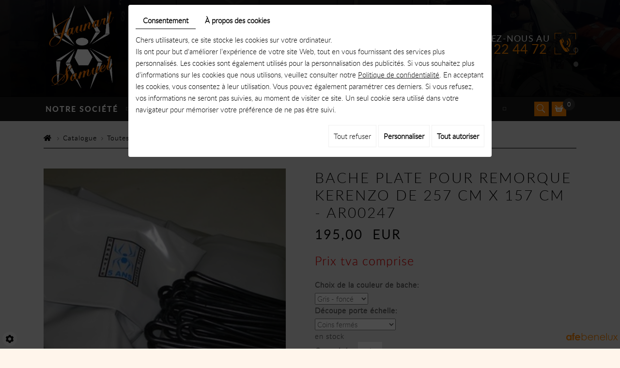

--- FILE ---
content_type: text/html; charset=UTF-8
request_url: https://www.remorques-jaunart.be/fr/jaunart-samuel------remorques-et-baches/catalogue-56983/toutes-les-categories/toutes-les-categories/bache-plate-pour-remorque-kerenzo-de-257-cm-x-157-cm---ar00247-63717
body_size: 33964
content:
<!doctype html>
<html lang="fr">
<head>

<meta charset="utf-8">
<title>Bache plate pour remorque KERENZO</title>
<meta name="description" content="Bâche plate de 680 grammes par mètre carré confectionnée pour les remorques KERENZO , nous avons ajouté un peu d’aisance pour un placement facile ( une retombée de 20 cm est prévue ) , vous avez le choix entre deux versions : soit le modèle avec les quatre coins fermés , ce qui vous oblige à enlever le porte échelle pour le placement de la bâche , ou soit le modèle avec une découpe pour le passage du porte échelle ( section d’ un tube rectangulaire de 60 x 30 millimètres ) , ce deuxième modèle est le plus vendu car le porte échelle peut rester en place en permanence et l’étanchéité est renforcée par un double rabat . Nous offrons une garantie de 5 ans contre tout vice de fabrication , les tendeurs élastiques et fixations sont comprises dans le prix .
POUR REMORQUE KERENZO DE 257 Cm x 157 Cm
Autre dimension sur devis .">
<meta name="viewport" content="width=device-width, initial-scale=1">
<meta name="robots" content="">
<link rel="shortcut icon" href="https://www.remorques-jaunart.be/media/images/favicon.ico" type="image/x-icon">
<link rel="icon" href="https://www.remorques-jaunart.be/media/images/favicon.ico" type="image/x-icon">

 
<meta property="og:title" content="Bache plate pour remorque KERENZO de 257 Cm x 157 Cm - AR00247">
<meta property="og:type" content="product.item">
<meta property="og:url" content="https://www.remorques-jaunart.be/fr/catalog-4/toutes-les-categories/bache-plate-pour-remorque-kerenzo-de-257-cm-x-157-cm---ar00247-63717">
<meta property="og:image" content="https://www.remorques-jaunart.be/media/images/catalog/article/1338/big/535.jpg">
<meta property="og:site_name" content="https://www.remorques-jaunart.be">
<meta property="og:description" content="Prix tva comprise">
<meta name="google-site-verification" content="c9NIncnBhOWWzdY19Jj0HzohCLYqSvfRzcdK80fPn6c" />

<link rel="stylesheet" href="https://cdnnen.proxi.tools/assets/Core/libs/bootstrap-3-dist/css/bootstrap.min.css" type="text/css" media="all"/>
<link rel="stylesheet" href="https://www.remorques-jaunart.be/media/css/fonts/fonts.css" type="text/css" media="all"/>
<link rel="stylesheet" href="https://cdnnen.proxi.tools/assets/Core/libs/font-awesome-4/css/font-awesome.min.css" type="text/css" media="all"/>
<link rel="stylesheet" href="https://cdnnen.proxi.tools/assets/Core/libs/fontawesome-free-5-web/css/all.min.css" type="text/css" media="all"/>
<link rel="stylesheet" href="https://cdnnen.proxi.tools/assets/Catalog/styles/front/catalog-v2.css" type="text/css" media="all"/>
<link rel="stylesheet" href="https://www.remorques-jaunart.be/media/css/template.css" type="text/css" media="all"/>
<link rel="stylesheet" href="https://www.remorques-jaunart.be/media/css/superfish.css" type="text/css" media="all"/>
<link rel="stylesheet" href="https://www.remorques-jaunart.be/media/css/webshop.css" type="text/css" media="all"/>

<script type="text/javascript" src="https://cdnnen.proxi.tools/assets/Core/libs/jquery/jquery.1.9.1.js"></script>
<script type="text/javascript" src="https://www.remorques-jaunart.be/media/js/jquery.mmenu.all.min.js"></script>
<script type="text/javascript" src="https://www.remorques-jaunart.be/media/js/hoverIntent.js"></script>
<script type="text/javascript" src="https://www.remorques-jaunart.be/media/js/superfish.js"></script>
<script type="text/javascript" src="https://www.remorques-jaunart.be/media/js/jquery.sticky.js"></script>

<script>
var $j = jQuery.noConflict();
</script>


<script type="text/javascript" src="https://cdnnen.proxi.tools/assets/Core/libs/jquery/jquery.1.7.2.js"></script>
<script type="text/javascript" src="https://cdnnen.proxi.tools/assets/Core/libs/jquery/jquery.ui.js"></script>
<script type="text/javascript" src="https://cdnnen.proxi.tools/assets/Catalog/scripts/front/article.js"></script>
<script type="text/javascript" src="https://cdnnen.proxi.tools/assets/Catalog/scripts/front/globals.js"></script>
<script type="text/javascript" src="https://cdnnen.proxi.tools/assets/Catalog/scripts/front/category.js"></script>
<script type="text/javascript" src="https://cdnnen.proxi.tools/assets/Core/libs/jquery/jquery.nailthumb.1.1.js"></script>
<script type="text/javascript" src="https://cdnnen.proxi.tools/assets/Core/libs/jquery/jquery.accordionmenu.js"></script>
<script type="text/javascript" src="https://cdnnen.proxi.tools/assets/Core/libs/jquery/jquery.lazyload.min.js"></script>
<script type="text/javascript" src="https://cdnnen.proxi.tools/assets/Core/libs/jquery/jPages/jPages.js"></script>
		
		
    <script type="application/ld+json">
        {
            "@context": "https://schema.org",
            "@type": "Product",
            "name": "Bache plate pour remorque KERENZO de 257 Cm x 157 Cm - AR00247",
            "image": [
                "https://www.remorques-jaunart.be/media/images/catalog/article/1338/big/535.jpg","https://www.remorques-jaunart.be/media/images/catalog/article/1338/big/536.jpg"
            ],
            "description": "Prix tva comprise",
            "brand": {
                "slogan": ""
            },
            "offers": {
                "@type": "Offer",
                "url": "https://www.remorques-jaunart.be/fr/bache-plate-pour-remorque-kerenzo-de-257-cm-x-157-cm---ar00247-63717",
                                "availability": "https://schema.org/InStock"
            }
        }
    </script>



  
</head>
<body class="webshopTemplate lang-fr">
  
<div id="fb-root"></div>
<script>(function(d, s, id) {
  var js, fjs = d.getElementsByTagName(s)[0];
  if (d.getElementById(id)) return;
  js = d.createElement(s); js.id = id;
    js.src = "//connect.facebook.net/fr_FR/sdk.js#xfbml=1&version=v2.6";
    fjs.parentNode.insertBefore(js, fjs);
}(document, 'script', 'facebook-jssdk'));</script>
<div class="fullsite">

	
		<section class="banner small">
	     <header class="top">
		<div class="container">
			<div class="logo">
				<a href="/" title=""><img src="https://www.remorques-jaunart.be/media/images/Jaunart--Samuel.png" alt="Samuel Jaunart - Remorques"></a>
			</div>
			<div class="cta">
					<p>Contactez-nous au<br><a href="fr/contactez-nous"><span class="number">+32 474 22 44 72</span></a><span class="number-responsive"><a onclick="goog_report_conversion ('tel:+32 474 22 44 72')" href="tel:+32 474 22 44 72">+32 474 22 44 72</a></span>
                       </p>
			</div>
		</div>
	</header>
		<nav class="main-nav sticky-top">
			<a href="/fr/jaunart-samuel------remorques-et-baches" title="" class="nav-logo"><img src="https://www.remorques-jaunart.be/media/images/Jaunart--Samuel-s.png" alt="Samuel Jaunart -Remorques"></a>
			<div class="nav-cta">
			<p>Contactez-nous au<br><a href="fr/contactez-nous"><span class="number">+32 474 22 44 72</span></a><span class="number-responsive"><a onclick="goog_report_conversion ('tel:+32 474 22 44 72')" href="tel:+32 474 22 44 72">+32 474 22 44 72</a></span></p>
			</div>
			<div class="container">
				




	<div id="nav-group">
	<div id="navigation">
		<div>
			<ul class="sf-menu">
				<li><a href="/">Notre société</a></li>
              <li><a href="/fr/catalog-4/catalogue-56983">Catalogue</a></li>
			</ul>
			<!--
	<ul id="ShopNav" class="menu collapsible sf-menu" >
								<li>
			<a href="/fr/catalog-4/catalogue-56983" id="menu56983">Catalogue</a>
															
	<ul id="56983"  style="display:none;">
								<li>
			<a href="/fr/catalog-4/promotion" id="menu567">PROMOTION</a>
					</li>
								<li>
			<a href="/fr/catalog-4/occasion" id="menu43">Occasion</a>
					</li>
								<li>
			<a href="/fr/catalog-4/destockage" id="menu57566">D&Eacute;STOCKAGE</a>
					</li>
								<li>
			<a href="/fr/catalog-4/accessoire-remorques" id="menu33">Accessoire remorques</a>
															
	<ul id="33"  style="display:none;">
								<li>
			<a href="/fr/catalog-4/eclairage" id="menu101">Eclairage</a>
															
	<ul id="101"  style="display:none;">
								<li>
			<a href="/fr/catalog-4/feux-arriere" id="menu54325">Feux arri&egrave;re</a>
					</li>
								<li>
			<a href="/fr/catalog-4/cabochons" id="menu54330">Cabochons</a>
					</li>
								<li>
			<a href="/fr/catalog-4/feux-d--encombrement" id="menu54336">Feux d&#039; encombrement</a>
					</li>
								<li>
			<a href="/fr/catalog-4/torons-de-cables" id="menu54339">Torons de c&acirc;bles</a>
					</li>
								<li>
			<a href="/fr/catalog-4/reflecteurs" id="menu54342">R&eacute;flecteurs</a>
					</li>
								<li>
			<a href="/fr/catalog-4/cheville-remorque" id="menu54345">Cheville remorque</a>
					</li>
								<li>
			<a href="/fr/catalog-4/adaptateur" id="menu54348">Adaptateur</a>
					</li>
								<li>
			<a href="/fr/catalog-4/protection-feux" id="menu54351">Protection feux</a>
					</li>
								<li>
			<a href="/fr/catalog-4/lampe-interieur" id="menu60782">Lampe int&eacute;rieur</a>
					</li>
					</ul>

					</li>
								<li>
			<a href="/fr/catalog-4/rampe" id="menu103">Rampe</a>
					</li>
								<li>
			<a href="/fr/catalog-4/antivol" id="menu105">Antivol</a>
					</li>
								<li>
			<a href="/fr/catalog-4/bequille" id="menu107">B&eacute;quille</a>
					</li>
								<li>
			<a href="/fr/catalog-4/panneau" id="menu121">Panneau</a>
					</li>
								<li>
			<a href="/fr/catalog-4/divers-444" id="menu444">Divers</a>
					</li>
								<li>
			<a href="/fr/catalog-4/roues-et-pneus" id="menu531">Roues et pneus</a>
															
	<ul id="531"  style="display:none;">
								<li>
			<a href="/fr/catalog-4/roue-complete" id="menu60759">Roue compl&egrave;te</a>
					</li>
					</ul>

					</li>
								<li>
			<a href="/fr/catalog-4/filet" id="menu792">Filet</a>
					</li>
								<li>
			<a href="/fr/catalog-4/roue-jockey" id="menu817">Roue jockey</a>
					</li>
								<li>
			<a href="/fr/catalog-4/tete-d-attelage" id="menu43202">T&ecirc;te d&#039; attelage</a>
					</li>
								<li>
			<a href="/fr/catalog-4/ancrage-de-plancher" id="menu60647">Ancrage de plancher</a>
					</li>
								<li>
			<a href="/fr/catalog-4/fermeture" id="menu60652">Fermeture</a>
					</li>
					</ul>

					</li>
								<li>
			<a href="/fr/catalog-4/accessoire-pour-bache" id="menu31">Accessoire pour b&acirc;che</a>
															
	<ul id="31"  style="display:none;">
								<li>
			<a href="/fr/catalog-4/fixation-pour-bache" id="menu69">Fixation pour bache</a>
					</li>
								<li>
			<a href="/fr/catalog-4/tendeur-elastique" id="menu97">Tendeur &eacute;lastique</a>
					</li>
					</ul>

					</li>
								<li>
			<a href="/fr/catalog-4/remorques-roues-exterieurs" id="menu771">Remorques Roues ext&eacute;rieurs</a>
															
	<ul id="771"  style="display:none;">
								<li>
			<a href="/fr/catalog-4/kerenzo---simple-essieu---750-kg" id="menu780">KERENZO - Simple essieu - 750 Kg</a>
					</li>
								<li>
			<a href="/fr/catalog-4/kerenzo---double-essieux---750-kg" id="menu782">KERENZO - Double essieux - 750 Kg</a>
					</li>
								<li>
			<a href="/fr/catalog-4/kerenzo-aluminium-simple-essieu-750-kg" id="menu50656">KERENZO ALUMINIUM - Simple essieu - 750 Kg</a>
					</li>
								<li>
			<a href="/fr/catalog-4/kerenzo-aluminium-doubles-essieux-750-kg" id="menu50659">KERENZO ALUMINIUM - Doubles essieux - 750 Kg</a>
					</li>
								<li>
			<a href="/fr/catalog-4/anssems-simple-essieu-750-kg" id="menu69684">ANSSEMS - Simple essieu - 750 Kg</a>
					</li>
					</ul>

					</li>
								<li>
			<a href="/fr/catalog-4/remorques-plateau" id="menu53">Remorques - Plateau</a>
					</li>
								<li>
			<a href="/fr/catalog-4/benne-basculante" id="menu768">Benne basculante</a>
					</li>
								<li>
			<a href="/fr/catalog-4/remorques-fourgon" id="menu63">Remorques - Fourgon</a>
															
	<ul id="63"  style="display:none;">
								<li>
			<a href="/fr/catalog-4/simple-essieu-750-kg-sans-frein-159" id="menu159">Simple essieu 750 Kg sans frein</a>
					</li>
								<li>
			<a href="/fr/catalog-4/double-essieux-750-kg-sans-frein" id="menu161">Double essieux 750 Kg sans frein</a>
					</li>
					</ul>

					</li>
								<li>
			<a href="/fr/catalog-4/remorques-aerodynamiques-debon" id="menu1550">Remorques a&eacute;rodynamiques DEBON</a>
					</li>
								<li>
			<a href="/fr/catalog-4/remorque-pliante-walltrailer" id="menu45">Remorque pliante WALLTRAILER</a>
					</li>
								<li>
			<a href="/fr/catalog-4/remorques-bagagere" id="menu59">Remorques - Bagag&egrave;re</a>
					</li>
								<li>
			<a href="/fr/catalog-4/remorques-transport-quad" id="menu712">Remorques - Transport Quad</a>
															
	<ul id="712"  style="display:none;">
								<li>
			<a href="/fr/catalog-4/simple-essieu" id="menu714">Simple essieu</a>
					</li>
								<li>
			<a href="/fr/catalog-4/double-essieux" id="menu716">Double essieux</a>
					</li>
					</ul>

					</li>
								<li>
			<a href="/fr/catalog-4/remorques-moto" id="menu1519">Remorques MOTO</a>
															
	<ul id="1519"  style="display:none;">
								<li>
			<a href="/fr/catalog-4/remorques-1-moto" id="menu1524">Remorques 1 moto</a>
					</li>
								<li>
			<a href="/fr/catalog-4/remorques-2-motos" id="menu1526">Remorques 2 motos</a>
					</li>
								<li>
			<a href="/fr/catalog-4/remorques-3-motos" id="menu1528">Remorques 3 motos</a>
					</li>
					</ul>

					</li>
								<li>
			<a href="/fr/catalog-4/rehausse-grillagee" id="menu11410">Rehausse grillag&eacute;e</a>
															
	<ul id="11410"  style="display:none;">
								<li>
			<a href="/fr/catalog-4/treillis-pour-remorque-kerenzo" id="menu57573">Treillis Pour remorque Kerenzo</a>
					</li>
								<li>
			<a href="/fr/catalog-4/treillis-pour-remorque-eduard" id="menu57574">Treillis pour remorque Eduard</a>
					</li>
					</ul>

					</li>
								<li>
			<a href="/fr/catalog-4/baches-haute-avec-cadre" id="menu35">B&acirc;ches haute avec cadre</a>
															
	<ul id="35"  style="display:none;">
								<li>
			<a href="/fr/catalog-4/pour-remorque-kerenzo" id="menu109">Pour remorque Kerenzo</a>
					</li>
								<li>
			<a href="/fr/catalog-4/pour-remorque-bw" id="menu111">Pour remorque BW</a>
					</li>
								<li>
			<a href="/fr/catalog-4/pour-remorque-eduard" id="menu113">Pour remorque Eduard</a>
					</li>
								<li>
			<a href="/fr/catalog-4/pour-remorque-weytens-et-vdm" id="menu11452">Pour remorque Weytens et VDM</a>
					</li>
					</ul>

					</li>
								<li>
			<a href="/fr/catalog-4/baches-plate-remorque" id="menu37">B&acirc;ches plate remorque</a>
															
	<ul id="37"  style="display:none;">
								<li>
			<a href="/fr/catalog-4/pour-remorque-kerenzo-115" id="menu115">Pour remorque Kerenzo</a>
					</li>
								<li>
			<a href="/fr/catalog-4/pour-remorque-bw-117" id="menu117">Pour remorque BW</a>
					</li>
								<li>
			<a href="/fr/catalog-4/pour-remorque-eduard-119" id="menu119">Pour remorque Eduard</a>
					</li>
								<li>
			<a href="/fr/catalog-4/pour-remorque-weytens-et-vdm-11446" id="menu11446">Pour remorque Weytens et VDM</a>
					</li>
					</ul>

					</li>
								<li>
			<a href="/fr/catalog-4/essieux" id="menu735">Essieux</a>
															
	<ul id="735"  style="display:none;">
								<li>
			<a href="/fr/catalog-4/essieux-knott" id="menu838">Essieux KNOTT</a>
															
	<ul id="838"  style="display:none;">
								<li>
			<a href="/fr/catalog-4/essieux-knott-750-kg-sans-frein" id="menu844">Essieux KNOTT 750 Kg SANS frein</a>
					</li>
					</ul>

					</li>
								<li>
			<a href="/fr/catalog-4/pieces-detachees-pour-essieux-knott" id="menu840">Pi&egrave;ces d&eacute;tach&eacute;es pour essieux KNOTT</a>
					</li>
					</ul>

					</li>
								<li>
			<a href="/fr/catalog-4/garage" id="menu41">Garage</a>
															
	<ul id="41"  style="display:none;">
								<li>
			<a href="/fr/catalog-4/divers" id="menu123">Divers</a>
					</li>
					</ul>

					</li>
								<li>
			<a href="/fr/catalog-4/motos-65" id="menu65">Motos</a>
					</li>
								<li>
			<a href="/fr/catalog-4/piece-detachee" id="menu406">Pi&egrave;ce d&eacute;tach&eacute;e</a>
															
	<ul id="406"  style="display:none;">
								<li>
			<a href="/fr/catalog-4/pour-remorque-eduard-461" id="menu461">Pour remorque Eduard</a>
					</li>
								<li>
			<a href="/fr/catalog-4/roulement-15835" id="menu15835">Roulement</a>
					</li>
								<li>
			<a href="/fr/catalog-4/pour-roues-et-fixations-roues" id="menu60650">Pour roues et fixations roues</a>
					</li>
					</ul>

					</li>
								<li>
			<a href="/fr/catalog-4/toutes-les-categories" id="menu67">Toutes les cat&eacute;gories</a>
					</li>
					</ul>

					</li>
					</ul>
-->
			
			<ul class="sf-menu">
							<li class="" id="menu_22">
					<a href="/fr/vente-et-confection-----de-baches" >
						B&acirc;ches</a>
									</li>
							<li class="" id="menu_23">
					<a href="/fr/remorques-56953" >
						Remorques</a>
									</li>
							<li class="" id="menu_24">
					<a href="/fr/contactez-nous" >
						Contactez-nous</a>
									</li>
																	</ul>
									
          
<section class="mobile-links">
        <a href="tel:0474 22 44 72"><i class="fa-solid fa-phone"></i></a>
        <a href="mailto:jaunartsamuel@skynet.be" class="adwconversion_email" data-adwconversion="jaunartsamuel@skynet.be"><i class="fa-regular fa-envelope"></i></a>
        <a href="https://maps.app.goo.gl/qWnT5XDivMbFdNTB8" target="_blank"><i class="fa-solid fa-location-dot"></i></a>
    <a href="https://www.facebook.com/Entreprise-JAUNART-Samuel-596042597161782" target="_blank" class="networks_facebook"><i class="fa-facebook-f" aria-hidden="true"></i></a>
</section>
          
		</div>
	</div>
<div class="ShopCaddy">
		                <a href="javascript:void(0);" onclick="$.cart.submitCart(4);" class="CartBtn">Commander<span></span></a>
        <a href="https://www.remorques-jaunart.be/catalog/c/cart/detail/ca/4" class="CartBtn"><img src="https://cdnnen.proxi.tools/assets/Catalog/media/images/icon-cart.png" alt=""/>Panier<span></span></a>
    <div class="Cart" id="catalog_cart_mini">
                <span id="catalog_cart_mini-nbr-items">0</span> Produits | <span id="catalog_cart_mini-price" class="catalog_cart_mini-price"></span>&nbsp;<span id="catalog_cart_mini-price_promo" class="catalog_cart_mini-price_promo"></span>
    </div>
    <script type="text/javascript" src="https://cdnnen.proxi.tools/assets/Catalog/scripts/front/cart.js?r=93866"></script>
<script type="text/javascript" src="https://cdnnen.proxi.tools/assets/Core/libs/jquery/jquery.jbind.min.js"></script>
    <script type="text/javascript">
        $(document).ready(function () {
            $.cart.url = "https://www.remorques-jaunart.be/catalog/c/cart";
            $.cart.promoUrl = "https://www.remorques-jaunart.be/catalog/c/promofront";
            $.cart.showVat = 'on';
            $.cart.catalogKey = 4;
            $.cart.promos = [];
            $.cart.calculPromoEnd = "";
        });
    </script>
<div id="quantityDialogOutOfStock" style="display:none;" title="Rupture de stock">Rupture de stock </div>
<div id="quantityDialogNotEnoughStock" style="display:none;" title="Stock insuffisant">Stock insuffisant</div>
		<div class="CaddyList">
			    <div class="box_cart">
        
        <ul class="Cart " id="catalog_cart"></ul>
                <a href="https://www.remorques-jaunart.be/catalog/c/cart/detail/ca/4" class="mini-cart-option mini-cart-option-cart">Panier</a>
        <a href="https://www.remorques-jaunart.be/catalog/c/checkout/step1/ca/4" class="mini-cart-option mini-cart-option-order">Commander</a>

        <span class="clear"></span>
        <script type="text/javascript" src="https://cdnnen.proxi.tools/assets/Catalog/scripts/front/cart.js?r=61628"></script>
<script type="text/javascript" src="https://cdnnen.proxi.tools/assets/Core/libs/jquery/jquery.jbind.min.js"></script>
        <script type="text/javascript">
            $(document).ready(function () {
                $.cart.url = "https://www.remorques-jaunart.be/catalog/c/cart";
                $.cart.promoUrl = "https://www.remorques-jaunart.be/catalog/c/promofront";
                $.cart.showVat = 'on';
                $.cart.catalogKey = 4;
                $.cart.promos = [];
                $.cart.content = [];
                $.cart.hideVat = 0;
                $.cart.getCart();
                $.cart.summary_qte = "Quantité";
                $.cart.catalog_article_unit_price_label = "Prix unitaire HTVA";
                $.cart.catalog_article_total_price_modal_label = "Montant total";
                $.cart.calculPromoEnd = "";
            });
        </script>
        
            <ul style="display:none" id="cart-line">
                <li class="cart-list row cart-row-{id}---token--" id="cart-line-{id}---token--" data-token="--token--" data-selected-options="--selectedOptionsAndValues--">
                    (<span class="cartQty">{qty}</span>)
                    <a href="{url}">{title}</a>&nbsp;<span class="optionsList">{optionsList}</span><span class="optionsList personalized">{personalized}</span>&nbsp;<strong class="cartPrice stroke"><s>{oldPrice}</s></strong><strong class="cartPrice">{price}</strong>
                    <a href="#" onclick="javascript:eval('$.cart.removeItem(\'--token--\',\'{perso}\');'); return false;" class="Remove"></a>
                </li>
            </ul>
        
    </div>
<div id="quantityDialogOutOfStock" style="display:none;" title="Rupture de stock">Rupture de stock </div>
<div id="quantityDialogNotEnoughStock" style="display:none;" title="Stock insuffisant">Stock insuffisant</div>
			<div class="clearfix"></div>
		</div>
	</div>
			<div class="SearchButton">
			<a href="#"><i class="fa fa-search" aria-hidden="true"></i><i class="fa fa-times" aria-hidden="true"></i></a>
		</div>
		<div class="searchForm">
    <input type="hidden" id="forceTranslationSubmit" value="Rechercher">
    <form action="https://www.remorques-jaunart.be/catalog/c/search/search-catalog/ca/4" method="get" name="searchcatalog" id="searchcatalog">
        <div class="container-Search">
                            <label for="tags" class="labrel-search">Recherche</label>
                        <input type="text" id="tags" name="tags" class="ui-autocomplete-input" value="" placeholder="Rechercher"/>
                                                <input type="hidden" name="includeCat" id="includeCat" value="true">
            <input type="hidden" name="includeOptions" id="includeOptions" value="">
            <input type="hidden" name="onlyInTitle" id="onlyInTitle" value="">
            <input type="hidden" name="scrollingImgTitle" id="scrollingImgTitle" value="1">
            <input type="submit" name="submit" value="Rechercher" id="BtnSearch">
        </div>
    </form>
</div>
<script type="text/javascript" src="https://cdnnen.proxi.tools/assets/Catalog/scripts/front/search.js"></script>
<script>
    $(document).ready(function () {
        $.searches.showFilters = "";
        $.searches.showCategoryFilter = "";
        $.searches.url = "https://www.remorques-jaunart.be/catalog/c/search/charge-articles-categories/ca/4";
        $.searches.strings = ["", "de", "à", "et plus", ""];
        $.searches.originalFieldValue = ["Mot-clé", "Choisir une catégorie", "Choisir une valeur"];
        $.searches.init();
    });
</script>
		
</div>	



<script type="text/javascript">
$(document).ready(function(){
	$('#navigation .sf-menu > li > ul > li > ul > li:nth-child(n+5)').hide();
	$('#navigation .sf-menu > li > ul > li > ul > li:nth-child(5)').each(function(){
		var ParentLink = $(this).closest('ul').parent().find('a').attr('href');
		// console.log(ParentLink);
		$(this).parent().append('<li><a href='+ParentLink+'>...</a></li>');
	});
	$('.SearchButton a').click(function(e){
		e.preventDefault();
		$(this).toggleClass('active');
		$('#nav-group .searchForm').toggleClass('active');
		$('#nav-group .searchForm input#tags').focus();
	});
	$(".searchForm").each(function(){
		var Label = $(this).find("label").text();
		$(this).find("input#tags").attr("placeholder",Label);
	});
});
</script>
        
				<a href="#navigation" class="mobile-nav"><i class="fa fa-bars" aria-hidden="true"></i> Menu</a>
			</div>
		</nav>
		
    <div class="fluid_container">
        <div class="camera_wrap  camera_black_skin" id="slideshow">
                            <div data-thumb="https://www.remorques-jaunart.be/media/images/gallery/56956/thumb/56971.jpg" data-src="https://www.remorques-jaunart.be/media/images/gallery/56956/big/56971.jpg">
                                    </div>
                            <div data-thumb="https://www.remorques-jaunart.be/media/images/gallery/56956/thumb/56972.jpg" data-src="https://www.remorques-jaunart.be/media/images/gallery/56956/big/56972.jpg">
                                    </div>
                    </div>
    </div>

        <div class="slogan">
				<p><span class="p1">Jaunart Samuel</span><br /> <span class="p2">remorques et b&acirc;ches</span></p>
			</div>
	</section>
		<section class="page">
	<div class="container">
	    <article class="content">
	
	
		</div>
		
		<div class="bg-large">
		    	<div class="container">
		



<div id="Shop">
	<div id="Breadcrumbs">
				
		<a href="/" class="home"><i class="fa fa-home" aria-hidden="true"></i></a> <span class="separator"> | </span>
					<!--<a href="/fr/catalog-4">Catalogue</a>-->
<span id="breadcrumbs-home"></span>
												<a href="/fr/catalog-4/catalogue-56983">Catalogue</a>
							 <span class="separator"> | </span> 					<a href="/fr/catalog-4/toutes-les-categories">Toutes les cat&eacute;gories</a>
						 <span class="separator"> | </span> Bache plate pour remorque KERENZO de 257 Cm x 157 Cm - AR00247
	<script>
$(document).ready(function() {
	var catsToOpen=[0,56983];
	catsToOpen.push(67);
						catsToOpen.push(56983);
					catsToOpen.push(67);
				catsToOpen.reverse();
	
	$('#ShopNav a').removeClass('opened');
	for(i=0;i<catsToOpen.length;i++)
	{	
		$('a#menu'+catsToOpen[i].toString()).addClass('opened');
		$('a#menu'+catsToOpen[i].toString()).next().next().show();
	}
	
});

</script>
			</div>
		
<div id="mobile-sidebar">
		<a href="#Sidebar"><i class="fa fa-caret-left"></i> Shop sidebar</a>
	</div>
	
	
	<div id="Sidebar" class="hide">
		<div>
						<div class="box login">
				<form id="user-login" method="post" action="https://www.remorques-jaunart.be/user/login/ca/4">
    <h2>Connexion</h2>

    


    <input type="text" class="field" name="l" placeholder="Identifiant" value="" title="Identifiant">
    <input type="password"  class="field" name="p" placeholder="Mot de passe" value="" title="Mot de passe">

    <input type="hidden" name="isExtranetUser" value="">


		    <a href="https://www.remorques-jaunart.be/client/c/account/create-profile/ca/4" class="registrate">S'inscrire</a> <span class="separator">|</span>
	
 	<a href="https://www.remorques-jaunart.be/user/forgot-email/ca/4" class="forgot">Oublié</a>

    <input type="hidden" id="redirect" name="re" value="/fr/jaunart-samuel------remorques-et-baches/catalogue-56983/toutes-les-categories/toutes-les-categories/bache-plate-pour-remorque-kerenzo-de-257-cm-x-157-cm---ar00247-63717" />
    <a href="#" onclick="$('#user-login').submit(); return false;" class="Send">Connexion<span></span></a>
</form>
<script type="text/javascript">
	//<![CDATA[
	$(document).ready(function() {
		//$('#user-login input[title!=""]').hint();
		$("input").keypress(function(event) {
			if (event.which == 13 && $(this).parents("#user-login").length ) {
				event.preventDefault();
				$("#user-login").submit();
			}
		});

		$('#mail').off('keypress').on('keypress',(event)=>{

			if (event.which == 13 && $("#user-login").length ) {
				event.preventDefault();
				$("#user-login").submit();
				return false;
			}

			if(event.key.length === 1){
				const regex = /[a-zA-Z0-9.\-_@]/gm;
				const char = String.fromCharCode(event.which);
				let letter = regex.exec(char);
				if (letter !== null) {
					return true;
				}
				return false;
			}
		})
	});
	//]]>
</script>
<span class="clear"></span>


			</div>
						<div class="box payment">
				<h2>Paiement s&eacute;curis&eacute;</h2>
<p>Nous acceptons les m&eacute;thodes suivantes de paiement:</p>
<table class="payment-icons">
<tbody>
<tr>
<td><img src="/media/images/upload/icon-visa.png" alt="Visa" width="128" height="64" /></td>
<td><img src="/media/images/upload/icon-bancontact.png" alt="Bancontact" width="128" height="64" /></td>
</tr>
<tr>
<td><img src="/media/images/upload/icon-mastercard.png" alt="MasterCard" width="128" height="64" /></td>
<td><img src="/media/images/upload/icon-maestro.png" alt="Maestro" width="128" height="64" /></td>
</tr>
</tbody>
</table>
			</div>
				<div class="box payment">
				<h2>Livraison</h2>
<p>Livraison &agrave; domicile pour les petits articles via la poste <br /> <br /> Retrait en magasin pour les articles trop volumineux ou trop lourds</p>
			</div>
	
		</div>
	</div>
	<div id="ShopContent" class="fullwidth">
        <div id="SearchResult"></div>
		
				
				<div id="article-content">
			
	<div id="CatContent" >
		    <input type="hidden" id="bundleActive" value="">
	    <input type="hidden" id="isparentWithChildrens" value="0">
	   
	    	    <nav class="prev-next">
		    
		    
	    </nav>
	    
		 
		    
		<input type="hidden" id="bundleValor" value="0">
		    
		    <div class="outer">
                <ul class="Gallery " style="display: block;">
                            <li class="medPhotoBox on">
                    <a class="medPhotoLink" href="https://www.remorques-jaunart.be/media/images/catalog/article/1338/big/535.jpg" rel="gallery">
                        <img class="medPhoto"  alt="Bache plate pour remorque KERENZO de 257 Cm x 157 Cm - AR00247" src="https://www.remorques-jaunart.be/media/images/catalog/article/1338/mediumDetail/535.jpg">
                    </a>
                </li>
                            <li class="medPhotoBox ">
                    <a class="medPhotoLink" href="https://www.remorques-jaunart.be/media/images/catalog/article/1338/big/536.jpg" rel="gallery">
                        <img class="medPhoto"  alt="Bache plate pour remorque KERENZO de 257 Cm x 157 Cm - AR00247" src="https://www.remorques-jaunart.be/media/images/catalog/article/1338/mediumDetail/536.jpg">
                    </a>
                </li>
                    </ul>
                    <ul class="thumbs">
                                    <li class="on " style="float: left;
                            opacity:1; cursor: pointer;">
                        <img src="https://www.remorques-jaunart.be/media/images/catalog/article/1338/thumb/535.jpg" alt="Bache plate pour remorque KERENZO de 257 Cm x 157 Cm - AR00247">
                    </li>
                                    <li  style="float: left;
                            opacity:0.7; cursor: pointer;">
                        <img src="https://www.remorques-jaunart.be/media/images/catalog/article/1338/thumb/536.jpg" alt="Bache plate pour remorque KERENZO de 257 Cm x 157 Cm - AR00247">
                    </li>
                            </ul>
            </div>
<script>
    $(function() {
        $.catalogGlobals['productNailthumb'] = {medWidth: 500,
            medHeight: 620,
            thumbWidth: 80,
            thumbHeight: 100};
            });
</script>

		<input type="hidden" value="1" id="hideTitle" name="hideTitle">
		<input id="extraRequired" type="hidden" value="0" name="extraRequired">
		<input type="hidden" id="extraRequiredMessage" value="Ce champ est obligatoire">

		<div class="articleInfoBox ">
		    				<script type="text/javascript" src="https://cdnnen.proxi.tools/assets/Core/libs/jquery/jquery.validate.min.js"></script>
<div class="articleStatus"></div>
<h1 id="Title" class="">
	<span itemprop="name">
			Bache plate pour remorque KERENZO de 257 Cm x 157 Cm - AR00247
		</span>
			
		
			
				<span id="article-price" >

				    						195,00  EUR

								    </span>
				<span id="priceBundle" class="priceBundleErased"></span>
											
	</h1>

						
			<div class="articleShortDesc">
	           	<p>Prix tva comprise</p>
			</div>
			
			<form action="#" id="Order" class="articleInfoBox">
			    <input type="hidden" value="63717" id="GenId" name="GenId">
								<input type="hidden" name="specLang" id="specLang" value="fr"/>
<input type="hidden" name="currentCategoryId" id="currentCategoryId" value="67"/>
        
                            <p class="optionList selectDisplay"><label>Choix de la couleur de bache:</label></p>
                            <select onChange="$.article.spec()" name="object[spec][5]" class="spec" id="article-Choix-de-la-couleur-de-bache" display="selectDisplay"data-spec=''data-display="selectDisplay">\n<option value="null" class="spec option" id="article-Choix-de-la-couleur-de-bache-0">&nbsp;</option>
<option value="1" class="spec option" id="article-Choix-de-la-couleur-de-bache-1">Gris - argenté</option>
<option value="2" class="spec option" id="article-Choix-de-la-couleur-de-bache-2">Bleu - foncé</option>
<option value="3" selected="selected" class="spec option" id="article-Choix-de-la-couleur-de-bache-3">Gris - foncé</option>
<option value="4" class="spec option" id="article-Choix-de-la-couleur-de-bache-4">Gris - 7016</option>
<option value="5" class="spec option" id="article-Choix-de-la-couleur-de-bache-5">Noir</option>
<option value="6" class="spec option" id="article-Choix-de-la-couleur-de-bache-6">Vert - clair</option>
<option value="7" class="spec option" id="article-Choix-de-la-couleur-de-bache-7">Vert - foncé</option>
<option value="8" class="spec option" id="article-Choix-de-la-couleur-de-bache-8">Rouge</option>
<option value="9" class="spec option" id="article-Choix-de-la-couleur-de-bache-9">0range</option>
<option value="10" class="spec option" id="article-Choix-de-la-couleur-de-bache-10">Blanche</option>
<option value="11" class="spec option" id="article-Choix-de-la-couleur-de-bache-11">Kaki</option>
</select>

            
                            <p class="optionList selectDisplay"><label>Découpe porte échelle:</label></p>
                            <select onChange="$.article.spec()" name="object[spec][18]" class="spec" id="article-Découpe-porte-échelle" display="selectDisplay"data-spec=''data-display="selectDisplay">\n<option value="null" class="spec option" id="article-Découpe-porte-échelle-0">&nbsp;</option>
<option value="1" class="spec option" id="article-Découpe-porte-échelle-1">Découpe porte échelle</option>
<option value="2" selected="selected" class="spec option" id="article-Découpe-porte-échelle-2">Coins fermés</option>
</select>

            
        
                    <div class="clearfix">
            <a href="javascript:void(0);" id="resetChoices" style="display:none;">Réinitialiser le choix</a>
            <img src="https://cdnnen.proxi.tools/assets/Core/media/images/ajax-loader2.gif" id="loadingChoices" style="display:none;" alt="" title="loading"/>
        </div>
    <div id="subArticleSpecErrors" title="Attention !"></div>    <script type="text/javascript">
        $(function () {
            $.article.url = "https://www.remorques-jaunart.be/catalog/c/front";
            $.article.catalogKey = 4;
            $.article.hideLabelColor();
            $.article.showStock = 1;
            //hides specs
                                                $.article.spec();
            //show full spec or one by one
                        $.article.showFirstSpec();
                    });
    </script>

								    <script xmlns="http://www.w3.org/1999/html">
        $(function () {
            $.cart.url = "https://www.remorques-jaunart.be/catalog/c/cart";
            $.cart.checkQuantity = true;
            $.cart.extraRequired = '0';
            $.cart.extra_textarea = '0';
            $.cart.extra_date = '0';
            $.cart.attachmentField = '0';
            $.cart.giftCardArticle = '0';
            $.article.isUserLogged = '0';
            $.article.attachmentField = '0';
            $.article.giftCardArticle = '0';
            $.article.giftCardPerso = '';
        });
    </script>
    <style>
    #qtychoice a.Decrease, #qtychoice a.Increase {
    display: inline-block;
    text-decoration: none;
    font-size: 0;
    text-align: center;
    width: 20px;
    }
    #qtychoice a.Decrease::after {
    content: '\f147';
    font-family: 'FontAwesome';
    font-size: 12px;
    }
    #qtychoice a.Increase::after {
    content: '\f196';
    font-family: 'FontAwesome';
    font-size: 12px;
    }
    </style>
                                                                                                        <!--googleoff: all-->
                        <div id="quantityDialogOutOfStock" style="display:none;" title="Rupture de stock">Rupture de stock<br/> Réapprovisionnement sous 5 jour(s)</div>
                        <div id="quantityDialogNotEnoughStock" style="display:none;" title="Stock insuffisant">Stock insuffisant</div>
                        <!--googleon: all-->
                        <div id="stockInfo">
                                                                                                                                                        en stock
                                    <br/>
                                                                                                                </div>
                                                                                                                            <p id="qtychoice" >
                                    <label for="Qty">Quantité:</label>
                                    							<input type="text" name="63717" id="Qty" title="1" value="" class="blur" />
							                                </p>
                            
                                                            <input type="hidden" name="personalized" id="personalized" value="" class="blur"/>
                            
                            <!--googleoff: all-->
                            <div id="quantityDialogOverWeight" style="display:none;" title="Cette commande dépasse le poids maximal autorisé">En raison du poids de ce produit, il ne peut pas être ajouté au panier. Veuillez nous contacter pour plus d’informations.</div>
                            <!--googleon: all-->
                                                            <div id="OrderBtns" >
                                    <a class="AddCart" href="#" onclick="$.cart.addToCart(); return false;">Ajouter au panier<span></span></a>
                                </div>
                                                                                                                




			
				<input type="hidden" name="object[objectKey]" id="articleObjectKey" value="1338" />
<input type="hidden" name="parent" id="articleParentKey" value="1338"/>
					<div id="ContainerBlockSocial" class="ContainerBlockSocial">
													<a href="https://www.facebook.com/sharer/sharer.php?u=https://www.remorques-jaunart.be/fr/jaunart-samuel------remorques-et-baches/catalogue-56983/toutes-les-categories/toutes-les-categories/bache-plate-pour-remorque-kerenzo-de-257-cm-x-157-cm---ar00247-63717" title="Facebook" target="_blank" style="fill: #fff;background-color: #4267B2;padding: 5px 8px 5px 8px;border-radius: 3px;display: inline-grid;" class="link-ico share-facebook"><svg xmlns="http://www.w3.org/2000/svg" height="1em" viewBox="0 0 320 512" style="vertical-align: inherit;" class="svg-ico svg-facebook"><path d="M279.14 288l14.22-92.66h-88.91v-60.13c0-25.35 12.42-50.06 52.24-50.06h40.42V6.26S260.43 0 225.36 0c-73.22 0-121.08 44.38-121.08 124.72v70.62H22.89V288h81.39v224h100.17V288z"/></svg></a>
																								</div>

			</form>
		
		</div>
		<!---- bundle not active---->
		<!---- bundle ---->
				</div>
	
	<div class="clearfix"></div>
	   <div class="articleReviews">
    <h3><a name="reviews"></a>Avis</h3>

                    <a href="https://www.remorques-jaunart.be/catalog/c/review/form/ca/4/ar/1338" class="ReviewBtn">Laisser votre avis</a>

    </div>
	<div id="Products">
				<div class="Tabs">
        
    <ul class="tabNavigation ">
                    <li><a class="aTabDescription" href="#TabDescription">Description</a></li>
                                                            <li><a class="TabDetails" href="#TabDetails">Détails supplémentaires</a></li>
                            <li><a class="aTabRelated" href="#TabRelated">Produits associés</a></li>
                <li id="BundleTab"><a class="aTabBundle" href="#TabBundle"><span id="labelBundle">Package</span></a></li> <!-- TO SEE STYLE LATER-->
    </ul>
    <div class="TabContent" id="TabDescription" itemprop="description">
        <p><span style="font-family: Times New Roman;">B&acirc;che plate de 680 grammes par m&egrave;tre carr&eacute; confectionn&eacute;e pour&nbsp;les remorques&nbsp;<strong>KERENZO</strong>&nbsp;, nous avons ajout&eacute; un peu d&rsquo;aisance pour un placement facile ( une retomb&eacute;e de&nbsp;<strong>20</strong> cm est pr&eacute;vue )&nbsp;, vous avez le choix entre deux versions : soit le mod&egrave;le avec les quatre coins ferm&eacute;s , ce qui vous oblige &agrave; enlever le porte &eacute;chelle pour le placement de la b&acirc;che , ou soit le mod&egrave;le avec une d&eacute;coupe pour le passage du porte &eacute;chelle ( section d&rsquo; un tube rectangulaire de 60 x 30 millim&egrave;tres ) , ce deuxi&egrave;me mod&egrave;le est le plus vendu car le porte &eacute;chelle peut rester en place en permanence et l&rsquo;&eacute;tanch&eacute;it&eacute; est renforc&eacute;e par un double rabat . Nous offrons une garantie de 5 ans contre tout vice de fabrication , les tendeurs &eacute;lastiques et fixations sont comprises dans le prix .</span></p>
<h2><strong><span style="font-family: Times New Roman;">POUR REMORQUE&nbsp;KERENZO DE&nbsp;257 Cm x 157 Cm</span></strong></h2>
<p><span style="font-family: Times New Roman;">Autre dimension sur devis .</span></p>
    </div>
    <div class="TabContent" id="TabPdf">
            </div>
    <div class="TabContent" id="TabReminder">
        <form id="ReminderForm">
            <p>Souhaitez-vous obtenir plus d’informations sur ce produit ? Laissez-nous vos coordonnées et nous vous contacterons dans les plus brefs délais.</p>
            <table>
                <tr>
                    <td>
                        <p class="mention">Nom *</p>
                    </td>
                    <td>
                        <p class="mention">Prénom *
                    </td>
                    <td>
                        <p class="mention">Entreprise *
                    </td>
                </tr>
                <tr>
                    <td>
                        <input type="Text" name="last_name" id="last_name" required="required" value="" class="Text"/>
                    </td>
                    <td>
                        <input type="Text" name="first_name" id="first_name" required="required" value="" class="Text"/>
                    </td>
                    <td>
                        <input type="Text" name="society" id="society" required="required" value="" class="Text"/>
                    </td>
                </tr>
                <tr>
                    <td>
                        <p class="mention">Code postal *</p>
                    </td>
                    <td>
                        <p class="mention">E-mail *</p>
                    </td>
                    <td>
                        <p class="mention">Téléphone *</p>
                    </td>
                </tr>
                <tr>
                    <td>
                        <input type="Text" name="post_code" id="post_code" required="required" value="" class="Text"/>
                    </td>
                    <td>
                        <input type="Text" name="email_reminder" id="email_reminder" required="required" value="" class="Text"/>
                    </td>
                    <td>
                        <input type="Text" name="phone" id="phone" required="required" value="" class="Text"/>
                    </td>
                </tr>
            </table>
            <p class="mention_obligatoire">*Veuillez remplir tous les champs obligatoires</p>
            <p id="reminderFormError" class="mention_obligatoire"></p>

                        
            <input type="button" class="btn_valid" onClick="$.reminder.onSend(); return false;" id="reminder-submit" value="Valider"/>
            <input type="submit" id="button_submit_form_reminder" style="display: none;">

        </form>
        <script type="text/javascript" src="https://cdnnen.proxi.tools/assets/Core/libs/jquery/jquery.validate.min.js"></script>
<script type="text/javascript" src="https://cdnnen.proxi.tools/assets/Catalog/scripts/front/reminder.js"></script>
        <script>
            $.reminder.url_valid = "https://www.remorques-jaunart.be/catalog/c/front/reminder-form-insert/o/63717/c/4";
            $.reminder.msg_valid = "Votre demande a bien été enregistrée et un mail de confirmation a été envoyé sur l'adresse e-mail que vous avez saisie.";
            $.reminder.msg_email_invalid = "Votre adresse e-mail est incorrecte.";
            $.reminder.msg_captcha_invalid = "Problème validation du captcha.";
        </script>
    </div>
    <div class="TabContent" id="Tabextra">
        
    </div>
                <div class="TabContent" id="TabDetails">
                            <ul id="articleSpecList">
                                                                                                <li>
                                Choix de la couleur de bache: Gris - foncé
                            </li>
                                                                                                                        <li>
                                Découpe porte échelle: Coins fermés
                            </li>
                                                                                </ul>
                        <hr/>
            <fieldset class="subArticlesBlock">
                <legend>Article(s) similaire(s)</legend>
                <div id="subArticlesList">
                    <div class="ListItem">
	<a class="ProdPhoto" href="https://www.remorques-jaunart.be/fr/catalog-4/toutes-les-categories/bache-plate-pour-remorque-kerenzo-de-257-cm-x-157-cm---ar00247-63733">
					<img   alt="1338-KAKI-COINSFERMéS" src="https://cdnnen.proxi.tools/assets/Catalog/media/images/blank.png" data-original="https://cdnnen.proxi.tools/assets/Catalog/media/images/nophoto.png"  />
			</a>

	<a href="https://www.remorques-jaunart.be/fr/catalog-4/toutes-les-categories/bache-plate-pour-remorque-kerenzo-de-257-cm-x-157-cm---ar00247-63733">KAKI-COINSFERMéS</a>
	<p>
					205,00  EUR			</p>
</div><div class="ListItem">
	<a class="ProdPhoto" href="https://www.remorques-jaunart.be/fr/catalog-4/toutes-les-categories/bache-plate-pour-remorque-kerenzo-de-257-cm-x-157-cm---ar00247-63732">
					<img   alt="1338-KAKI-DéCOUPEPORTEéCHELLE" src="https://cdnnen.proxi.tools/assets/Catalog/media/images/blank.png" data-original="https://cdnnen.proxi.tools/assets/Catalog/media/images/nophoto.png"  />
			</a>

	<a href="https://www.remorques-jaunart.be/fr/catalog-4/toutes-les-categories/bache-plate-pour-remorque-kerenzo-de-257-cm-x-157-cm---ar00247-63732">KAKI-DéCOUPEPORTEéCHELLE</a>
	<p>
					205,00  EUR			</p>
</div><div class="ListItem">
	<a class="ProdPhoto" href="https://www.remorques-jaunart.be/fr/catalog-4/toutes-les-categories/bache-plate-pour-remorque-kerenzo-de-257-cm-x-157-cm---ar00247-63731">
					<img   alt="1338-BLANCHE-COINSFERMéS" src="https://cdnnen.proxi.tools/assets/Catalog/media/images/blank.png" data-original="https://cdnnen.proxi.tools/assets/Catalog/media/images/nophoto.png"  />
			</a>

	<a href="https://www.remorques-jaunart.be/fr/catalog-4/toutes-les-categories/bache-plate-pour-remorque-kerenzo-de-257-cm-x-157-cm---ar00247-63731">BLANCHE-COINSFERMéS</a>
	<p>
					195,00  EUR			</p>
</div><div class="ListItem">
	<a class="ProdPhoto" href="https://www.remorques-jaunart.be/fr/catalog-4/toutes-les-categories/bache-plate-pour-remorque-kerenzo-de-257-cm-x-157-cm---ar00247-63730">
					<img   alt="1338-BLANCHE-DéCOUPEPORTEéCHELLE" src="https://cdnnen.proxi.tools/assets/Catalog/media/images/blank.png" data-original="https://cdnnen.proxi.tools/assets/Catalog/media/images/nophoto.png"  />
			</a>

	<a href="https://www.remorques-jaunart.be/fr/catalog-4/toutes-les-categories/bache-plate-pour-remorque-kerenzo-de-257-cm-x-157-cm---ar00247-63730">BLANCHE-DéCOUPEPORTEéCHELLE</a>
	<p>
					195,00  EUR			</p>
</div><div class="ListItem">
	<a class="ProdPhoto" href="https://www.remorques-jaunart.be/fr/catalog-4/toutes-les-categories/bache-plate-pour-remorque-kerenzo-de-257-cm-x-157-cm---ar00247-63729">
					<img   alt="1338-0RANGE-COINSFERMéS" src="https://cdnnen.proxi.tools/assets/Catalog/media/images/blank.png" data-original="https://cdnnen.proxi.tools/assets/Catalog/media/images/nophoto.png"  />
			</a>

	<a href="https://www.remorques-jaunart.be/fr/catalog-4/toutes-les-categories/bache-plate-pour-remorque-kerenzo-de-257-cm-x-157-cm---ar00247-63729">0RANGE-COINSFERMéS</a>
	<p>
					195,00  EUR			</p>
</div><div class="ListItem">
	<a class="ProdPhoto" href="https://www.remorques-jaunart.be/fr/catalog-4/toutes-les-categories/bache-plate-pour-remorque-kerenzo-de-257-cm-x-157-cm---ar00247-63728">
					<img   alt="1338-0RANGE-DéCOUPEPORTEéCHELLE" src="https://cdnnen.proxi.tools/assets/Catalog/media/images/blank.png" data-original="https://cdnnen.proxi.tools/assets/Catalog/media/images/nophoto.png"  />
			</a>

	<a href="https://www.remorques-jaunart.be/fr/catalog-4/toutes-les-categories/bache-plate-pour-remorque-kerenzo-de-257-cm-x-157-cm---ar00247-63728">0RANGE-DéCOUPEPORTEéCHELLE</a>
	<p>
					195,00  EUR			</p>
</div><div class="ListItem">
	<a class="ProdPhoto" href="https://www.remorques-jaunart.be/fr/catalog-4/toutes-les-categories/bache-plate-pour-remorque-kerenzo-de-257-cm-x-157-cm---ar00247-63727">
					<img   alt="1338-ROUGE-COINSFERMéS" src="https://cdnnen.proxi.tools/assets/Catalog/media/images/blank.png" data-original="https://cdnnen.proxi.tools/assets/Catalog/media/images/nophoto.png"  />
			</a>

	<a href="https://www.remorques-jaunart.be/fr/catalog-4/toutes-les-categories/bache-plate-pour-remorque-kerenzo-de-257-cm-x-157-cm---ar00247-63727">ROUGE-COINSFERMéS</a>
	<p>
					195,00  EUR			</p>
</div><div class="ListItem">
	<a class="ProdPhoto" href="https://www.remorques-jaunart.be/fr/catalog-4/toutes-les-categories/bache-plate-pour-remorque-kerenzo-de-257-cm-x-157-cm---ar00247-63726">
					<img   alt="1338-ROUGE-DéCOUPEPORTEéCHELLE" src="https://cdnnen.proxi.tools/assets/Catalog/media/images/blank.png" data-original="https://cdnnen.proxi.tools/assets/Catalog/media/images/nophoto.png"  />
			</a>

	<a href="https://www.remorques-jaunart.be/fr/catalog-4/toutes-les-categories/bache-plate-pour-remorque-kerenzo-de-257-cm-x-157-cm---ar00247-63726">ROUGE-DéCOUPEPORTEéCHELLE</a>
	<p>
					195,00  EUR			</p>
</div>
                                            <div id="subArticlesPagerHeader" class="pagesHolder">
                            <span class="counter">produit(s) 1 à 8 sur 22 |</span>
                            
                            
                                                                                                <a class="jp-current ajaxPage" data-id="63717" data-page="1" data-url="https://www.remorques-jaunart.be/catalog/c/front/pagination/ca/4" href="https://www.remorques-jaunart.be/fr/catalog-4/toutes-les-categories/bache-plate-pour-remorque-kerenzo-de-257-cm-x-157-cm---ar00247-63717?page=1"> 1 </a>
                                                                                                                                <a class="ajaxPage jp-page" data-id="63717" data-page="2" data-url="https://www.remorques-jaunart.be/catalog/c/front/pagination/ca/4" href="https://www.remorques-jaunart.be/fr/catalog-4/toutes-les-categories/bache-plate-pour-remorque-kerenzo-de-257-cm-x-157-cm---ar00247-63717?page=2"> 2 </a>
                                                                                                                                <a class="ajaxPage jp-page" data-id="63717" data-page="3" data-url="https://www.remorques-jaunart.be/catalog/c/front/pagination/ca/4" href="https://www.remorques-jaunart.be/fr/catalog-4/toutes-les-categories/bache-plate-pour-remorque-kerenzo-de-257-cm-x-157-cm---ar00247-63717?page=3"> 3 </a>
                                                            
                                                            <a class="jp-next ajaxPage" data-id="63717" data-page="2" data-url="https://www.remorques-jaunart.be/catalog/c/front/pagination/ca/4" href="https://www.remorques-jaunart.be/fr/catalog-4/toutes-les-categories/bache-plate-pour-remorque-kerenzo-de-257-cm-x-157-cm---ar00247-63717?page=2"> &gt; </a>
                            
                                                            <a class="jp-next ajaxPage" data-id="63717" data-page="3" data-url="https://www.remorques-jaunart.be/catalog/c/front/pagination/ca/4" href="https://www.remorques-jaunart.be/fr/catalog-4/toutes-les-categories/bache-plate-pour-remorque-kerenzo-de-257-cm-x-157-cm---ar00247-63717?page=3"> &gt;&gt; </a>
                                                    </div>
                                    </div>
                            </fieldset>
        </div>
                <div class="TabContent" id="TabRelated">
            <p><strong>Vous pourriez également être intéressé par les produits suivants :</strong></p>
                            
                    </div>
    
        <!--  <div class="TabContent" id="TabBundle" style="display: none"> -->
                <div class="TabContent" id="TabBundle">
                                            				
			
                    </div>
    
    </div>




<script type="text/javascript">
    $(function () {
        var isparentWithChildrens = $('#isparentWithChildrens').val();
        var bundleActive = $('#bundleActive').val();

        if (isparentWithChildrens == 1) {
            $("#BundleTab").css("display", "none");
            $("#TabBundle").css("display", "none");

        }
        if (bundleActive == 1) {
            $("#BundleTab").css("display", "none");
            $("#TabBundle").css("display", "none");

            //not show bundle now

            var allSelects = $('#Order p');
            $.each(allSelects, function (key, value) {
                //console.log(value.id);
                if (value.id !== 'qtychoice') {
                    value.remove();
                }

            });

        }
        var tabContainers = $('div.Tabs > div');
        tabContainers.hide().filter(':first').show();

        $('div.Tabs ul.tabNavigation a').click(function () {
            tabContainers.hide();
            tabContainers.filter(this.hash).show();
            $('div.Tabs ul.tabNavigation a').removeClass('selected');
            $(this).addClass('selected');
            return false;
        }).filter(':first').click();

        if (!($('#TabRelated .ListItem').length > 0)) {
            $('#TabRelated').hide();
            $('a[href="#TabRelated"]').hide();
        }

        // alert($('#TabBundle .ListItem').length)
        // alert($('#TabDescription').css("display")=="none" && $('#TabDetails').css("display")=="none" && $('#TabRelated').css("display")=="none" )

        if (($('#TabBundle .ListItem').length < 1)) {
            $('#TabBundle').hide();
            $('a[href="#TabBundle"]').hide();
        }
        // if($('#TabDescription').css("display")=="none" && $('#TabDetails').css("display")=="none" && $('#TabRelated').css("display")=="none" ){
        //     if ($('#TabBundle .ListItem').length>0){
        //         $('#TabBundle').css("display","block");
        //     }
        // }
    });
</script>

			</div>
	

	
	<script type="text/javascript">
	
	$(function() {
		
		$.article.url = "https://www.remorques-jaunart.be/catalog/c/front"; $.article.noSubArticle="Veuillez choisir les caractéristiques du produit. Il est possible que le produit ne soit pas disponible avec certaines caractéristiques";
		$.article.init();
				var basePrice='195';
		
		//console.log('basePrice '+basePrice+' total price Bundle'+totalPriceBundle);
		var surdevis = 0; 
		var priceRayon =0;
				if(surdevis=="1"){
		   var htmlTitle = $('#Title').html();
		   //save current url
		   var urlCur = '93556.frog07-direct.proximedia.com/fr/jaunart-samuel------remorques-et-baches/catalogue-56983/toutes-les-categories/toutes-les-categories/bache-plate-pour-remorque-kerenzo-de-257-cm-x-157-cm---ar00247-63717';
		     var date = new Date();
		     date.setTime(date.getTime() + (1 * 24 * 60 * 60 * 1000));
		     var expires = "; expires=" + date.toGMTString();
		   document.cookie = 'urlCURObject' + "=" + urlCur + expires + "; path=/";
		   var titleWithbutton= htmlTitle+' <span id="article-price"> <a class="AddCart" onclick="$.article.DemandePrixOpenDial(63717); return false;" href="#">Demander des informations </span>';
		   $('#Title').html(titleWithbutton);
		   
		}
	if(basePrice=="0" && priceRayon=="1"){
	    $('#OrderBtns').css("display","none");
	    var htmlPrice = $('#article-price').html();
	    var newHtmlPrice = '<span class="strikePrice">'+htmlPrice+'</span>';
	    $('#article-price').html(newHtmlPrice);
	}
	});
	</script>
    
		</div>
	</div>
	</div>


		</div>
	</div>
			</article>
	
	</section>
		
		
	
	<section class="newsletter">
		<div class="container">
                         <h2>Abonnez-vous à notre newsletter</h2>

	<div id="NewsletterForm">
<span id="confirm-msg" data-content="Votre inscription a bien été prise en compte" style="display: none;"></span>
<span id="mail-registered-msg" data-content="Cet e-mail est déjà dans notre liste d'envoi" style="display: none;"></span>
<span id="pending-msg" data-content="En cours..." style="display: none;"></span>
<span id="invalid-mail-msg" data-content="Votre e-mail est requis et doit être valide." style="display: none;"></span>
<span id="error-msg" data-content="Une erreur est survenue lors de votre inscription à notre newsletter. Merci de réessayer plus tard ou de contacter le responsable du site." style="display: none;"></span>
<span id="return-url" data-content="https://www.remorques-jaunart.be/fr/confirmation-d--039-inscription" style="display: none;"></span>

<form name="form-nl" id="form-nl" method="post" data-action="https://www.remorques-jaunart.be/newsletterv2/subscribe">
    <input type="hidden" id="subscriber-lang" name="subscriber[lang]" value="fr" />
    <input type="hidden" id="subscriber-real-lang" name="lang" value="fr" />
    <input type="hidden" id="captcha-on" name="captchaOn" value="0" />
    <input type="hidden" name="sec" id="sec" value="4b2c2bfc38e2020c3dc25b28c6844cfb9d8efc4eacec9890186fb51379132e4defa2d26ddbb6a3bcd20fb16196fb7a02069e488407bd22cae35869c40bfc0b21">

    <input type="text" name="secondaryName" id="secondaryName" style="display:none;" />

    <fieldset>
        <ol>
            <li class="odd" id="NewsletterFirstNameHeader">
                <label class="field-title" for="subscriber-firstName">Prénom : </label>
                <input type="text" id="subscriber-firstName" name="subscriber[firstName]" class="text-input txtbox-long" value="" title="Votre prénom est requis et doit contenir entre 2 et 255 caractères."  placeholder="Prénom" >
            </li>
            <li class="even" id="NewsletterLastNameHeader">
                <label class="field-title" for="subscriber-lastName">Nom : </label>
                <input type="text" id="subscriber-lastName" name="subscriber[lastName]" class="text-input txtbox-long" value="" title="Votre nom est requis et doit contenir entre 2 et 255 caractères."  placeholder="Nom">
            </li>
            <li class="odd" id="NewsletterEmailHeader">
                <label class="field-title" for="subscriber-email">Email : <span class="required">*</span></label>
                <input id="subscriber-email" class="text-input txtbox-long" type="email" name="subscriber[email]" value="" title="Votre e-mail est requis et doit être valide." required placeholder="Email *" />
            </li>
                                    <li class="even" id="NewsletterListHeader">
                
                                    <input type="hidden" name="lists[]" value="1" />
                    <input type="hidden" name="send[1]" value="0" />
                    <input type="hidden" name="listName[1]" value="Newsletter " />
                            </li>
                        <!-- captcha newsletter -->
            
            <li class="gdpr_policy">
                <label for="gdpr" style="display: block; cursor: pointer;">
                    <input type="checkbox" style="display: inline !important" id="gdpr" name="gdpr" required> J'ai lu et j'accepte <a href ="/fr/confidentiality_ws" target="_blank">les conditions générales d'utilisation</a>
                </label>
            </li>

            <li class="submit" id="NewsletterSubmitHeader"><input type="button" onClick="onSend(); return false;" id="subscriber-submit" value="S'inscrire" /></li>
            <li style="display: none;"><input type="submit" id="button_submit_form_newsletter" style="display: none;"></li>

        </ol>

    </fieldset>
</form>

<div id="newsletter-confirm-message" style="display: none;"></div>

<script type="application/javascript" src="https://cdnnen.proxi.tools/assets/Newsletterv2/scripts/front/newsletterSubscribe.js?ver=578"></script>

<script type="text/javascript">
    let qNewsletter = $('.QapTchaNewsletter');
    if(qNewsletter.length){
        qNewsletter.QapTcha( { disabledSubmit:true,autoRevert:true,autoSubmit:false } );

    }
</script>
</div>
 		</div>
                </section>
	

	<footer class="bottom">
			<div class="container">
				<div class="adress">
      <div class="contact info">
      <h3>COntactez Jaunart Samuel</h3>
     <p class="sp1">rue Saint Laurent 1 B36 - B-7170 Manage - </p>
     <p class="sp2">
      Tél : <span class="number">+32 6 455 64 90</span><span class="number-responsive">
    <a onclick="goog_report_conversion ('tel:+32 6 455 64 90')" href="tel:+32 6 455 64 90">+32 6 455 64 90</a></span> - Gsm :  <span class="number">+32 474 22 44 72</span><span class="number-responsive">
    <a onclick="goog_report_conversion ('tel:+32 474 22 44 72')" href="tel:+32 474 22 44 72">+32 474 22 44 72</a></span>
     </p>
     <p class="sp3"><a href="mailto:jaunartsamuel@skynet.be">jaunartsamuel@skynet.be</a> - BE0764176787</p>
      </div>
                   
             
  <div class="ouvert info ">
  <h3>Heures d'ouverture</h3>
  	<p><span style="color: #fb8500;"><strong>HORAIRE&nbsp;</strong></span></p><div><span style="color: #fb8500;"><strong>Lu&nbsp;</strong><span style="background-color: #000000; color: #ffffff">7h00 à 12h00 - 1</span><span style="color: #ffffff; background-color: #000000">3h30 à 16h00</span></span></div><p><span style="color: #fb8500;"><strong>Ma</strong></span> 7h00 à 12h00 - 13h30 à 16h00</p><p><span style="color: #fb8500;"><strong>Me<span style="background-color: #000000;"> </span></strong><span style="background-color: #000000"><span style="color: #ffffff">7</span></span></span><span style="color: #ffffff; background-color: #000000;">h00 à 12h00 &nbsp;- 13h30 à 16h00</span></p><p><span style="color: #fb8500;"><strong>Je</strong></span> 7h00 à 12h00 - 13h30 à 16h00</p><p><span style="color: #fb8500;"><strong>Ve</strong> <span style="background-color: #000000; color: #ffffff">7</span></span><span style="color: #333333;"><span style="background-color: #000000; color: #ffffff">h00 à 12h00 - </span></span>13h30 à 16h00</p><p><span style="color: #fb8500;"><strong>Dimanche fermé</strong></span></p><div dir="ltr" id="isPasted"><div><div style="color: rgb(0, 0, 0); font-family: Calibri; font-size: 12pt; overflow-wrap: break-word;"><span style="color: #fb8500"><strong>Attention:&nbsp;</strong></span></div></div></div><p><span style="color: #fb8500;"><strong>Pour le retrait d'une remorque le dernier client sera reçu au plus tard à 15 h 00</strong></span></p><p><span style="color: #fb8500;"><strong>Pour remorque commandée et préparée ainsi que pour des pièces&nbsp;</strong></span></p><p><span style="color: #fb8500;"><strong>détachées le dernier client sera reçu à 15 h 45 .</strong></span></p>

</div>
<div class="service info">
<h3>Service client</h3>
	<p><span class="tt1"><a href="/fr/conditions-generales">Conditions g&eacute;n&eacute;rales</a><br /><a href="/fr/livraison">Livraison</a><br /></span></p>
</div>
</div>
            </div>
		</footer>
</div>
<link rel="stylesheet" href="https://cdnnen.proxi.tools/assets/Core/styles/footer-link.css" type="text/css" media="all"/>
    <div id="footerSlideContainer"><span id="footerSlideButton" class="footerSlideButton1"><span class="icon-logo-afe"></span></span></div>
    <a href="#top" id="scrollTopBtn" class="back-to-top-link" aria-label="Scroll to Top"><i class="fa fa-angle-up"></i></a>
    <script>
        function scrollFunction() {
            window.scrollY > 200 ? document.getElementById("scrollTopBtn").classList.add("Active") : document.getElementById("scrollTopBtn").classList.remove("Active");
        }

        window.onscroll = function () {
            scrollFunction();
        };
    </script>

<link rel="stylesheet" href="https://cdnnen.proxi.tools/assets/Googlemapsv2/styles/modals.css" type="text/css" media="all"/>
<link rel="stylesheet" href="https://cdnnen.proxi.tools/assets/Contactv2/styles/front/contactv2-default.css" type="text/css" media="all"/>
<link rel="stylesheet" href="https://cdnnen.proxi.tools/assets/Core/libs/jquery/fancybox/jquery.fancybox.css" type="text/css" media="all"/>
<link rel="stylesheet" href="https://cdnnen.proxi.tools/assets/Core/libs/superbanner/camera.css" type="text/css" media="all"/>
<link rel="stylesheet" href="https://cdnnen.proxi.tools/assets/Core/libs/frogadmin/jquery-ui-1.7.1.custom.css" type="text/css" media="all"/>
<link rel="stylesheet" href="https://cdnnen.proxi.tools/assets/Core/styles/validationEngine/validationEngine.jquery.css" type="text/css" media="all"/>
<link rel="stylesheet" href="https://cdnnen.proxi.tools/assets/Core/styles/validationEngine/template.css" type="text/css" media="all"/>
<link rel="stylesheet" href="https://www.remorques-jaunart.be/media/css/jquery.mmenu.all.css" type="text/css" media="all"/>
<link rel="stylesheet" href="https://www.remorques-jaunart.be/media/css/gallery.css" type="text/css" media="all"/>
<link rel="stylesheet" href="https://www.remorques-jaunart.be/media/css/slick.css" type="text/css" media="all"/>
<link rel="stylesheet" href="https://www.remorques-jaunart.be/media/css/slick-theme.css" type="text/css" media="all"/>
<link rel="stylesheet" href="https://www.remorques-jaunart.be/media/css/newsletter.css" type="text/css" media="all"/>

<script type="text/javascript" src="https://cdnnen.proxi.tools/assets/Contactv2/scripts/front/contactv2.js"></script>
<script type="text/javascript" src="https://cdnnen.proxi.tools/assets/Core/libs/jquery/fancybox/jquery.fancybox.js"></script>
<script type="text/javascript" src="https://cdnnen.proxi.tools/assets/Core/libs/jquery/fancybox/jquery.mousewheel.pack.js"></script>
<script type="text/javascript" src="https://cdnnen.proxi.tools/assets/Core/libs/superbanner/jquery.easing.1.3.js"></script>
<script type="text/javascript" src="https://cdnnen.proxi.tools/assets/Core/libs/superbanner/camera.min.js"></script>
<script type="text/javascript" src="https://cdnnen.proxi.tools/assets/Core/libs/jquery/fancybox/jquery.bxGallery.js"></script>
<script type="text/javascript" src="https://cdnnen.proxi.tools/assets/Catalog/scripts/front/catalogCategory.fancyboxGallery.js"></script>
<script type="text/javascript" src="https://cdnnen.proxi.tools/assets/Core/libs/jquery/jquery.validationEngine.js"></script>
<script type="text/javascript" src="https://cdnnen.proxi.tools/assets/Core/libs/jquery/validationEngine/jquery.validationEngine-fr.js"></script>
<script type="text/javascript" src="https://www.remorques-jaunart.be/media/js/slick.min.js"></script>
<script type="text/javascript" src="https://www.remorques-jaunart.be/media/js/jquery.nicescroll.min.js"></script>


<script>
$j(document).ready(function(){
	$j('#navigation').mmenu({
		"extensions": [
		]
	},{
		clone: true,
	});
	$j('#Sidebar').mmenu({
		"navbar": {
			title: ''
		}
	},{
		clone: true,
	});
    $j('nav.main-nav ul.sf-menu').superfish({
        animation: {height:'show'},
        animationOut: {height:'hide'}
    });
    $j(".sticky-top").sticky();
    $('#navigation .sf-menu > li > ul').niceScroll({
    	cursorcolor: "#beada3",
    	cursoropacitymin: 0.4,
    	autohidemode: 'leave'
    });
});
$(document).ready(function(){
	/* toggle webshop sidebar 
	$("#mobile-sidebar").on("click", function(e){
		e.preventDefault();
		$("#Sidebar").addClass("active");
		$(".close-sidebar").on("click", function(e){
			e.preventDefault();
			$("#Sidebar").removeClass("active");
		});
	});
	*/

    $('#slideshow').camera({
        height: 'auto',
        loader: 'none',
        fx: 'scrollHorz',
        playPause: false,
        navigation: false,
        pagination: true
    });

	
		$('input#subscriber-email').attr('placeholder','E-mail* :');
		
		
		$('input#subscriber-lastName').attr('placeholder','Nom* :');
	
		

	$('section.brands').slick({
		autoplay: true,
		arrows: false,
		dots: false,
		infinite: true,
		slidesToShow: 8,
		responsive: [
			{
				breakpoint: 1281,
				settings: {
					slidesToShow: 6
				}
			},
			{
				breakpoint: 1025,
				settings: {
					slidesToShow: 4
				}
			},
			{
				breakpoint: 769,
				settings: {
					slidesToShow: 3
				}
			},
			{
				breakpoint: 641,
				settings: {
					slidesToShow: 2
				}
			},
			{
				breakpoint: 361,
				settings: {
					slidesToShow: 1
				}
			}
		]
	});
});

</script>


<script type="text/javascript">
	document.cookie = "scrollposition=;Path=/;expires=Thu, 01 Jan 1970 00:00:01 GMT;";
</script>
<div id="sdgdpr_modal_wrapper" style="display:block;">
	<div id="sdgdpr_modal">
		<div id="sdgdpr_modal_inner">
			<div class="sdgdpr_modal_nav">
				<ul class="nav-gdpr">
					<li class="sdgdpr_modal_nav_consent"><a href="javascript:void(0);" onclick="gdprShowConsent();" class="active">Consentement</a></li>
					<li class="sdgdpr_modal_nav_about"><a href="javascript:void(0);" onclick="gdprShowAbout();">À propos des cookies</a></li>
				</ul>
			</div>
			<div id="sdgdpr_modal_body">
				Chers utilisateurs, ce site stocke les cookies sur votre ordinateur.<br>
Ils ont pour but d'améliorer l’expérience de votre site Web, tout en vous fournissant des services plus personnalisés. Les cookies sont également utilisés pour la personnalisation des publicités. Si vous souhaitez plus d’informations sur les cookies que nous utilisons, veuillez consulter notre
				<a id="cookie_url" class="sdprivacy_action" href="/fr/confidentiality_ws" target="_blank">Politique de confidentialité</a>.
				En acceptant les cookies, vous consentez à leur utilisation. Vous pouvez également paramétrer ces derniers. Si vous refusez, vos informations ne seront pas suivies, au moment de visiter ce site. Un seul cookie sera utilisé dans votre navigateur pour mémoriser votre préférence de ne pas être suivi.
			</div>
			<div class="btn-bl-gdpr">
				<a href="javascript: void(0);" id="sdgdpr_modal_buttons-reject" class="btn-gdpr">Tout refuser</a>
				<a href="javascript: void(0);" id="sdgdpr_modal_buttons-complex" class="btn-gdpr btn-params">Personnaliser</a>
				<a href="javascript: void(0);" id="sdgdpr_modal_buttons-agree" class="btn-gdpr btn-agree">Tout autoriser</a>
			</div>
		</div>
	</div>
</div>
<div id="consent_wrapper_advanced" class="consent_preferences" style="display: none;">
	<div class="privacy_prompt">
		<div class="sdgdpr_modal_nav">
			<ul class="nav-gdpr">
				<li class="sdgdpr_modal_nav_consent"><a href="javascript:void(0);" onclick="gdprShowConsent();" class="active">Consentement</a></li>
				<li class="sdgdpr_modal_nav_about"><a href="javascript:void(0);" onclick="gdprShowAbout();">À propos des cookies</a></li>
			</ul>
		</div>
		<div id="privacy_prompt_content">
			<section class="accordion">
				<div class="tab">
					<input type="checkbox" name="accordion-1" id="cb1">
					<label for="cb1" class="tab__label">
						<b>Cookies strictement nécessaires</b>
					</label>
					<div class="sdgdpradv_grid">
						<div class="sdgdpradv_desc">
							Ces cookies sont absolument nécessaires au bon fonctionnement du site et ne peuvent pas être désactivés. Ils ne stockent aucune donnée personnelle.
						</div>
						<div class="sdgdpradv_status">
							<input type="checkbox" class="toggle" id="toggle_cat6" checked="" disabled="" data-used="true">
							<label tabindex="0" for="toggle_cat6" id="label_cat6">
								<span class="off"> </span>
								<span class="idle"> </span>
								<span class="on"> </span>
							</label>
						</div>
					</div>
					<div class="tab__content">
																																												<div class="cat_cookies_gr">
								<div class="type_cookies">Nom :</div>
								<div class="detail_cookies"> CookieGDPR2 &nbsp;</div>
								<div class="type_cookies">Valeur par défaut :</div>
								<div class="detail_cookies">0 &nbsp;</div>
								<div class="type_cookies">Description :</div>
								<div class="detail_cookies">Enregistrement du choix validant l'acceptation de tous les cookies</div>
								<div class="type_cookies">Expiration :</div>
								<div class="detail_cookies">+1 year </div>
							</div>
														<div class="cat_cookies_gr">
								<div class="type_cookies">Nom :</div>
								<div class="detail_cookies"> CookieGDPRAD &nbsp;</div>
								<div class="type_cookies">Valeur par défaut :</div>
								<div class="detail_cookies">0 &nbsp;</div>
								<div class="type_cookies">Description :</div>
								<div class="detail_cookies">Enregistrement du choix validant l'acceptation des cookies publicitaires</div>
								<div class="type_cookies">Expiration :</div>
								<div class="detail_cookies">+1 year </div>
							</div>
														<div class="cat_cookies_gr">
								<div class="type_cookies">Nom :</div>
								<div class="detail_cookies"> CookieGDPRTracking &nbsp;</div>
								<div class="type_cookies">Valeur par défaut :</div>
								<div class="detail_cookies">0 &nbsp;</div>
								<div class="type_cookies">Description :</div>
								<div class="detail_cookies">Enregistrement du choix validant l'acceptation des cookies de suivi</div>
								<div class="type_cookies">Expiration :</div>
								<div class="detail_cookies">+1 year </div>
							</div>
														<div class="cat_cookies_gr">
								<div class="type_cookies">Nom :</div>
								<div class="detail_cookies"> CookieGDPRAN &nbsp;</div>
								<div class="type_cookies">Valeur par défaut :</div>
								<div class="detail_cookies">0 &nbsp;</div>
								<div class="type_cookies">Description :</div>
								<div class="detail_cookies">Enregistrement du choix validant l'acceptation du consentement au stockage de Google Analytics</div>
								<div class="type_cookies">Expiration :</div>
								<div class="detail_cookies">+1 year </div>
							</div>
														<div class="cat_cookies_gr">
								<div class="type_cookies">Nom :</div>
								<div class="detail_cookies"> CookieGDPRADST &nbsp;</div>
								<div class="type_cookies">Valeur par défaut :</div>
								<div class="detail_cookies">0 &nbsp;</div>
								<div class="type_cookies">Description :</div>
								<div class="detail_cookies">Enregistrement du choix validant l'acceptation du consentement au stockage de données Google Ad</div>
								<div class="type_cookies">Expiration :</div>
								<div class="detail_cookies">+1 year </div>
							</div>
														<div class="cat_cookies_gr">
								<div class="type_cookies">Nom :</div>
								<div class="detail_cookies"> CookieGDPRADUD &nbsp;</div>
								<div class="type_cookies">Valeur par défaut :</div>
								<div class="detail_cookies">0 &nbsp;</div>
								<div class="type_cookies">Description :</div>
								<div class="detail_cookies">Enregistrement du choix validant l'acceptation du consentement aux données utilisateur Google</div>
								<div class="type_cookies">Expiration :</div>
								<div class="detail_cookies">+1 year </div>
							</div>
														<div class="cat_cookies_gr">
								<div class="type_cookies">Nom :</div>
								<div class="detail_cookies"> CookieGDPRADPERSO &nbsp;</div>
								<div class="type_cookies">Valeur par défaut :</div>
								<div class="detail_cookies">0 &nbsp;</div>
								<div class="type_cookies">Description :</div>
								<div class="detail_cookies">Enregistrement du choix validant l'acceptation du consentement à la personnalisation Google</div>
								<div class="type_cookies">Expiration :</div>
								<div class="detail_cookies">+1 year </div>
							</div>
														<div class="cat_cookies_gr">
								<div class="type_cookies">Nom :</div>
								<div class="detail_cookies"> mobile &nbsp;</div>
								<div class="type_cookies">Valeur par défaut :</div>
								<div class="detail_cookies">0 &nbsp;</div>
								<div class="type_cookies">Description :</div>
								<div class="detail_cookies">Enregistrement du choix qui porte sur le mode d'affichage du site, si on opte pour la version mobile au lieu de la version ordinateur</div>
								<div class="type_cookies">Expiration :</div>
								<div class="detail_cookies">+1 month </div>
							</div>
														<div class="cat_cookies_gr">
								<div class="type_cookies">Nom :</div>
								<div class="detail_cookies"> preferedLanguage &nbsp;</div>
								<div class="type_cookies">Valeur par défaut :</div>
								<div class="detail_cookies">en &nbsp;</div>
								<div class="type_cookies">Description :</div>
								<div class="detail_cookies">Enregistrement du choix de la langue préférée du visiteur</div>
								<div class="type_cookies">Expiration :</div>
								<div class="detail_cookies">+1 month </div>
							</div>
														<div class="cat_cookies_gr">
								<div class="type_cookies">Nom :</div>
								<div class="detail_cookies"> cart &nbsp;</div>
								<div class="type_cookies">Valeur par défaut :</div>
								<div class="detail_cookies"> &nbsp;</div>
								<div class="type_cookies">Description :</div>
								<div class="detail_cookies">Contenu anonyme du panier de marchandises. Il est mis à zéro une fois la commande terminée.</div>
								<div class="type_cookies">Expiration :</div>
								<div class="detail_cookies">+1 day </div>
							</div>
														<div class="cat_cookies_gr">
								<div class="type_cookies">Nom :</div>
								<div class="detail_cookies"> infoShopMondialRelay &nbsp;</div>
								<div class="type_cookies">Valeur par défaut :</div>
								<div class="detail_cookies"> &nbsp;</div>
								<div class="type_cookies">Description :</div>
								<div class="detail_cookies">Stockage des infos anonymes relatives au point de livraison choisi quand une commande est en cours de création sur l'e-commerce</div>
								<div class="type_cookies">Expiration :</div>
								<div class="detail_cookies"> temps de la session uniquement</div>
							</div>
														<div class="cat_cookies_gr">
								<div class="type_cookies">Nom :</div>
								<div class="detail_cookies"> deliveryKey &nbsp;</div>
								<div class="type_cookies">Valeur par défaut :</div>
								<div class="detail_cookies"> &nbsp;</div>
								<div class="type_cookies">Description :</div>
								<div class="detail_cookies">Stockage du choix anonyme de la méthode de livraison quand une commande est en cours de création sur sur l'e-commerce</div>
								<div class="type_cookies">Expiration :</div>
								<div class="detail_cookies"> temps de la session uniquement</div>
							</div>
														<div class="cat_cookies_gr">
								<div class="type_cookies">Nom :</div>
								<div class="detail_cookies"> codePromoValid &nbsp;</div>
								<div class="type_cookies">Valeur par défaut :</div>
								<div class="detail_cookies"> &nbsp;</div>
								<div class="type_cookies">Description :</div>
								<div class="detail_cookies">Information temporaire qui porte sur la validation du dernier code promo utilisé lors d'une commande e-commerce</div>
								<div class="type_cookies">Expiration :</div>
								<div class="detail_cookies">+1 hour </div>
							</div>
														<div class="cat_cookies_gr">
								<div class="type_cookies">Nom :</div>
								<div class="detail_cookies"> paymentMode &nbsp;</div>
								<div class="type_cookies">Valeur par défaut :</div>
								<div class="detail_cookies"> &nbsp;</div>
								<div class="type_cookies">Description :</div>
								<div class="detail_cookies">Information temporaire qui concerne le choix de la méthode de paiement, au cours d’une commande e-commerce</div>
								<div class="type_cookies">Expiration :</div>
								<div class="detail_cookies"> temps de la session uniquement</div>
							</div>
														<div class="cat_cookies_gr">
								<div class="type_cookies">Nom :</div>
								<div class="detail_cookies"> couponCodePost &nbsp;</div>
								<div class="type_cookies">Valeur par défaut :</div>
								<div class="detail_cookies"> &nbsp;</div>
								<div class="type_cookies">Description :</div>
								<div class="detail_cookies">Information temporaire qui porte sur l'utilisation d'un coupon relatif à un code postal, au moment de la commande e-commerce</div>
								<div class="type_cookies">Expiration :</div>
								<div class="detail_cookies"> temps de la session uniquement</div>
							</div>
														<div class="cat_cookies_gr">
								<div class="type_cookies">Nom :</div>
								<div class="detail_cookies"> categoriesOrder &nbsp;</div>
								<div class="type_cookies">Valeur par défaut :</div>
								<div class="detail_cookies"> &nbsp;</div>
								<div class="type_cookies">Description :</div>
								<div class="detail_cookies">Stockage du type de tri choisi par le visiteur pour classes les listes de produits sur l'e-commerce</div>
								<div class="type_cookies">Expiration :</div>
								<div class="detail_cookies"> temps de la session uniquement</div>
							</div>
														<div class="cat_cookies_gr">
								<div class="type_cookies">Nom :</div>
								<div class="detail_cookies"> displayproduct &nbsp;</div>
								<div class="type_cookies">Valeur par défaut :</div>
								<div class="detail_cookies"> &nbsp;</div>
								<div class="type_cookies">Description :</div>
								<div class="detail_cookies">Stockage du choix du type d'affichage des produits sur les pages listings de produits de l'e-commerce</div>
								<div class="type_cookies">Expiration :</div>
								<div class="detail_cookies"> temps de la session uniquement</div>
							</div>
														<div class="cat_cookies_gr">
								<div class="type_cookies">Nom :</div>
								<div class="detail_cookies"> catalog_wishlist &nbsp;</div>
								<div class="type_cookies">Valeur par défaut :</div>
								<div class="detail_cookies"> &nbsp;</div>
								<div class="type_cookies">Description :</div>
								<div class="detail_cookies">Stockage de la liste des produits ajoutés en favoris par le visiteur sur l'e-commerce</div>
								<div class="type_cookies">Expiration :</div>
								<div class="detail_cookies">+1 year </div>
							</div>
														<div class="cat_cookies_gr">
								<div class="type_cookies">Nom :</div>
								<div class="detail_cookies"> cart-SITEID &nbsp;</div>
								<div class="type_cookies">Valeur par défaut :</div>
								<div class="detail_cookies"> &nbsp;</div>
								<div class="type_cookies">Description :</div>
								<div class="detail_cookies">Stockage du pannier de commande du visiteur sur l'e-commerce</div>
								<div class="type_cookies">Expiration :</div>
								<div class="detail_cookies">+1 day </div>
							</div>
														<div class="cat_cookies_gr">
								<div class="type_cookies">Nom :</div>
								<div class="detail_cookies"> orderOrigin &nbsp;</div>
								<div class="type_cookies">Valeur par défaut :</div>
								<div class="detail_cookies"> &nbsp;</div>
								<div class="type_cookies">Description :</div>
								<div class="detail_cookies">Stockage de l'information de tri des biens immobiliers présentés</div>
								<div class="type_cookies">Expiration :</div>
								<div class="detail_cookies">+1 year </div>
							</div>
														<div class="cat_cookies_gr">
								<div class="type_cookies">Nom :</div>
								<div class="detail_cookies"> orderWay &nbsp;</div>
								<div class="type_cookies">Valeur par défaut :</div>
								<div class="detail_cookies"> &nbsp;</div>
								<div class="type_cookies">Description :</div>
								<div class="detail_cookies">Stockage de l'information du sens du tri des biens immobiliers présentés</div>
								<div class="type_cookies">Expiration :</div>
								<div class="detail_cookies">+1 year </div>
							</div>
														<div class="cat_cookies_gr">
								<div class="type_cookies">Nom :</div>
								<div class="detail_cookies"> lang &nbsp;</div>
								<div class="type_cookies">Valeur par défaut :</div>
								<div class="detail_cookies"> &nbsp;</div>
								<div class="type_cookies">Description :</div>
								<div class="detail_cookies">Langue courante du visiteur</div>
								<div class="type_cookies">Expiration :</div>
								<div class="detail_cookies">+30 days </div>
							</div>
														<div class="cat_cookies_gr">
								<div class="type_cookies">Nom :</div>
								<div class="detail_cookies"> domain &nbsp;</div>
								<div class="type_cookies">Valeur par défaut :</div>
								<div class="detail_cookies"> &nbsp;</div>
								<div class="type_cookies">Description :</div>
								<div class="detail_cookies">Nom de domaine du site</div>
								<div class="type_cookies">Expiration :</div>
								<div class="detail_cookies">+1 year </div>
							</div>
														<div class="cat_cookies_gr">
								<div class="type_cookies">Nom :</div>
								<div class="detail_cookies"> tok &nbsp;</div>
								<div class="type_cookies">Valeur par défaut :</div>
								<div class="detail_cookies"> &nbsp;</div>
								<div class="type_cookies">Description :</div>
								<div class="detail_cookies">Token du visiteur connecté au site e-commerce ou extranet</div>
								<div class="type_cookies">Expiration :</div>
								<div class="detail_cookies">+30 days </div>
							</div>
														<div class="cat_cookies_gr">
								<div class="type_cookies">Nom :</div>
								<div class="detail_cookies"> callrkey &nbsp;</div>
								<div class="type_cookies">Valeur par défaut :</div>
								<div class="detail_cookies"> &nbsp;</div>
								<div class="type_cookies">Description :</div>
								<div class="detail_cookies">Clé unique utilisée pour mettre en relation un visiteur et notre site web par téléphone</div>
								<div class="type_cookies">Expiration :</div>
								<div class="detail_cookies">+4 hours </div>
							</div>
														<div class="cat_cookies_gr">
								<div class="type_cookies">Nom :</div>
								<div class="detail_cookies"> mondialRelayAct &nbsp;</div>
								<div class="type_cookies">Valeur par défaut :</div>
								<div class="detail_cookies"> &nbsp;</div>
								<div class="type_cookies">Description :</div>
								<div class="detail_cookies">Stockage de l'information de retour du service Mondial Relay suite à un choix d'un point de livraison lors d'une commande e-commerce</div>
								<div class="type_cookies">Expiration :</div>
								<div class="detail_cookies"> temps de la session uniquement</div>
							</div>
														<div class="cat_cookies_gr">
								<div class="type_cookies">Nom :</div>
								<div class="detail_cookies"> customDeliveryType &nbsp;</div>
								<div class="type_cookies">Valeur par défaut :</div>
								<div class="detail_cookies"> &nbsp;</div>
								<div class="type_cookies">Description :</div>
								<div class="detail_cookies">Stockage de l'information qui permet de différencier la méthode de livraison qui a été choisie lors d'un choix de méthode de livraison sur l'e-commerce</div>
								<div class="type_cookies">Expiration :</div>
								<div class="detail_cookies"> temps de la session uniquement</div>
							</div>
														<div class="cat_cookies_gr">
								<div class="type_cookies">Nom :</div>
								<div class="detail_cookies"> customDelivery &nbsp;</div>
								<div class="type_cookies">Valeur par défaut :</div>
								<div class="detail_cookies"> &nbsp;</div>
								<div class="type_cookies">Description :</div>
								<div class="detail_cookies">Stockage de la date et heure choisies lors d'un choix de méthode de livraison sur l'e-commerce</div>
								<div class="type_cookies">Expiration :</div>
								<div class="detail_cookies"> temps de la session uniquement</div>
							</div>
														<div class="cat_cookies_gr">
								<div class="type_cookies">Nom :</div>
								<div class="detail_cookies"> display &nbsp;</div>
								<div class="type_cookies">Valeur par défaut :</div>
								<div class="detail_cookies"> &nbsp;</div>
								<div class="type_cookies">Description :</div>
								<div class="detail_cookies">Stocklage du type d'affichage des listings en tableau, liste ou colonne</div>
								<div class="type_cookies">Expiration :</div>
								<div class="detail_cookies"> temps de la session uniquement</div>
							</div>
														<div class="cat_cookies_gr">
								<div class="type_cookies">Nom :</div>
								<div class="detail_cookies"> PHPSESSID &nbsp;</div>
								<div class="type_cookies">Valeur par défaut :</div>
								<div class="detail_cookies"> &nbsp;</div>
								<div class="type_cookies">Description :</div>
								<div class="detail_cookies">NID, CONSENT, PHPSESSID sont des variables de session techniquement nécessaires qui permettent de suivre si un utilisateur est connecté ou non. Déposé par: Google Ireland Limited</div>
								<div class="type_cookies">Expiration :</div>
								<div class="detail_cookies"> temps de la session uniquement</div>
							</div>
														<div class="cat_cookies_gr">
								<div class="type_cookies">Nom :</div>
								<div class="detail_cookies"> CONSENT &nbsp;</div>
								<div class="type_cookies">Valeur par défaut :</div>
								<div class="detail_cookies"> &nbsp;</div>
								<div class="type_cookies">Description :</div>
								<div class="detail_cookies">NID, CONSENT, PHPSESSID sont des variables de session techniquement nécessaires qui permettent de suivre si un utilisateur est connecté ou non. Déposé par: Google Ireland Limited</div>
								<div class="type_cookies">Expiration :</div>
								<div class="detail_cookies">+5 year </div>
							</div>
														<div class="cat_cookies_gr">
								<div class="type_cookies">Nom :</div>
								<div class="detail_cookies"> CookieConsent &nbsp;</div>
								<div class="type_cookies">Valeur par défaut :</div>
								<div class="detail_cookies"> &nbsp;</div>
								<div class="type_cookies">Description :</div>
								<div class="detail_cookies">Stocke l'autorisation d'utilisation de cookies pour le domaine actuel par l'utilisateur</div>
								<div class="type_cookies">Expiration :</div>
								<div class="detail_cookies">+1 year </div>
							</div>
														<div class="cat_cookies_gr">
								<div class="type_cookies">Nom :</div>
								<div class="detail_cookies"> NID &nbsp;</div>
								<div class="type_cookies">Valeur par défaut :</div>
								<div class="detail_cookies"> &nbsp;</div>
								<div class="type_cookies">Description :</div>
								<div class="detail_cookies">NID, CONSENT, PHPSESSID sont des variables de session techniquement nécessaires qui permettent de suivre si un utilisateur est connecté ou non. Déposé par: Google Ireland Limited</div>
								<div class="type_cookies">Expiration :</div>
								<div class="detail_cookies">+6 month </div>
							</div>
													<br><br>
					</div>
				</div>
				<div class="tab">
					<input type="checkbox" name="accordion-1" id="cb2">
					<label for="cb2" class="tab__label"><b>Pixel de suivi</b></label>
					<div class="sdgdpradv_grid">
						<div class="sdgdpradv_desc">
							Le pixel de suivi permet aux plateformes de type réseaux sociaux (LinkedIn, Facebook …) de suivre votre navigation sur notre site et de créer des audiences sur base de vos intérêts, si vous êtes connectés à ceux-ci. Les données collectées sont anonymes. Grâce elles nous sommes en mesure de vous proposer des contenus et publicités en accord avec vos préférences sur ces mêmes plateformes.
						</div>
						<div class="sdgdpradv_status">
							<input type="checkbox" class="toggle" id="toggle_cat7" data-used="false">
							<label tabindex="0" for="toggle_cat7" id="label_cat7">
								<span class="off"> </span>
								<span class="idle"> </span>
								<span class="on"> </span>
							</label>
						</div>
					</div>
					<div class="tab__content">
																																												<div class="cat_cookies_gr">
								<div class="type_cookies">Nom:</div>
								<div class="detail_cookies"> TRADEDOUBLER</div>
								<div class="type_cookies">Valeur par défaut:</div>
								<div class="detail_cookies">#</div>
								<div class="type_cookies">Description:</div>
								<div class="detail_cookies">Cookie de tracking pour tradedoubler.com en vue de l'optimisation de l'e-commerce</div>
								<div class="type_cookies">Expiration:</div>
								<div class="detail_cookies">+1 year </div>
							</div>
													<div class="cat_cookies_gr">
								<div class="type_cookies">Nom:</div>
								<div class="detail_cookies"> urlCURObject</div>
								<div class="type_cookies">Valeur par défaut:</div>
								<div class="detail_cookies">#</div>
								<div class="type_cookies">Description:</div>
								<div class="detail_cookies">Stockage de l'adresse web du dernier produit visité sur l'e-commerce à des fins d'optimisation de la navigation</div>
								<div class="type_cookies">Expiration:</div>
								<div class="detail_cookies">+1 day </div>
							</div>
													<div class="cat_cookies_gr">
								<div class="type_cookies">Nom:</div>
								<div class="detail_cookies"> IDE</div>
								<div class="type_cookies">Valeur par défaut:</div>
								<div class="detail_cookies">#</div>
								<div class="type_cookies">Description:</div>
								<div class="detail_cookies">doubleclick.net</div>
								<div class="type_cookies">Expiration:</div>
								<div class="detail_cookies">+1 month </div>
							</div>
													<div class="cat_cookies_gr">
								<div class="type_cookies">Nom:</div>
								<div class="detail_cookies"> gwcc</div>
								<div class="type_cookies">Valeur par défaut:</div>
								<div class="detail_cookies">#</div>
								<div class="type_cookies">Description:</div>
								<div class="detail_cookies"></div>
								<div class="type_cookies">Expiration:</div>
								<div class="detail_cookies">+4 months </div>
							</div>
													<div class="cat_cookies_gr">
								<div class="type_cookies">Nom:</div>
								<div class="detail_cookies"> loc</div>
								<div class="type_cookies">Valeur par défaut:</div>
								<div class="detail_cookies">#</div>
								<div class="type_cookies">Description:</div>
								<div class="detail_cookies"></div>
								<div class="type_cookies">Expiration:</div>
								<div class="detail_cookies">+1 year </div>
							</div>
											</div>
				</div>
				<div class="tab">
					<input type="checkbox" name="accordion-1" id="cb3">
					<label for="cb3" class="tab__label"><b>Analytics storage</b></label>
					<div class="sdgdpradv_grid">
						<div class="sdgdpradv_desc">
							Permet le stockage (tel que les cookies) lié aux analyses, par ex. durée de la visite.
						</div>
						<div class="sdgdpradv_status">
							<input type="checkbox" class="toggle" id="toggle_cat9" data-used="false">
							<label tabindex="0" for="toggle_cat9" id="label_cat9">
								<span class="off"> </span>
								<span class="idle"> </span>
								<span class="on"> </span>
							</label>
						</div>
					</div>
					<div class="tab__content">
																																							<div class="cat_cookies_gr">
								<div class="type_cookies">Nom:</div>
								<div class="detail_cookies"> _ga</div>
								<div class="type_cookies">Valeur par défaut:</div>
								<div class="detail_cookies">#</div>
								<div class="type_cookies">Description:</div>
								<div class="detail_cookies">Google (www.Google.Com) gère le Réseau Display de Google, un ensemble de millions de sites Web et d'applications mobiles alimentés par des annonces graphiques, y compris de nombreux services Google tels que YouTube. Google gère également la plate-forme de publicité numérique Doubleclick: la base de la technologie publicitaire pour la création, l'exécution et la gestion de publicités numériques pour les acheteurs, les vidéastes et les vendeurs du monde entier. La plate-forme Doubleclick comprend Doubleclick Advertising Exchange et Double Click Bid Manager. Déposé par: Google Ireland Limited</div>
								<div class="type_cookies">Expiration:</div>
								<div class="detail_cookies">+2 year </div>
							</div>
													<div class="cat_cookies_gr">
								<div class="type_cookies">Nom:</div>
								<div class="detail_cookies"> _gat_gtag_UA_</div>
								<div class="type_cookies">Valeur par défaut:</div>
								<div class="detail_cookies">#</div>
								<div class="type_cookies">Description:</div>
								<div class="detail_cookies">Ce cookie est placé par Google, ce qui constitue une amélioration significative pour le service Google Analytics, plus couramment utilisé. Ce cookie est utilisé pour identifier des identifiants d'utilisateur uniques sur la base d'un identifiant client généré de manière randomisée. Chaque fois qu'une page est ouverte, les données relatives au visiteur, à la session et à la campagne sont déterminées pour l'analyse de la page. Déposé par:Google Ireland Limited</div>
								<div class="type_cookies">Expiration:</div>
								<div class="detail_cookies">+1 minute </div>
							</div>
													<div class="cat_cookies_gr">
								<div class="type_cookies">Nom:</div>
								<div class="detail_cookies"> _gcl_au</div>
								<div class="type_cookies">Valeur par défaut:</div>
								<div class="detail_cookies">#</div>
								<div class="type_cookies">Description:</div>
								<div class="detail_cookies">Google (www.Google.Com) gère le Réseau Display de Google, un ensemble de millions de sites Web et d'applications mobiles alimentés par des annonces graphiques, y compris de nombreux services Google tels que YouTube. Google gère également la plate-forme de publicité numérique Doubleclick: la base de la technologie publicitaire pour la création, l'exécution et la gestion de publicités numériques pour les acheteurs, les vidéastes et les vendeurs du monde entier. La plate-forme Doubleclick comprend Doubleclick Advertising Exchange et Double Click Bid Manager. Déposé par: Google Ireland Limited</div>
								<div class="type_cookies">Expiration:</div>
								<div class="detail_cookies">+3 month </div>
							</div>
													<div class="cat_cookies_gr">
								<div class="type_cookies">Nom:</div>
								<div class="detail_cookies"> _gid</div>
								<div class="type_cookies">Valeur par défaut:</div>
								<div class="detail_cookies">#</div>
								<div class="type_cookies">Description:</div>
								<div class="detail_cookies">Google (www.Google.Com) gère le Réseau Display de Google, un ensemble de millions de sites Web et d'applications mobiles alimentés par des annonces graphiques, y compris de nombreux services Google tels que YouTube. Google gère également la plate-forme de publicité numérique Doubleclick: la base de la technologie publicitaire pour la création, l'exécution et la gestion de publicités numériques pour les acheteurs, les vidéastes et les vendeurs du monde entier. La plate-forme Doubleclick comprend Doubleclick Advertising Exchange et Double Click Bid Manager. Déposé par: Google Ireland Limited</div>
								<div class="type_cookies">Expiration:</div>
								<div class="detail_cookies">+1 day </div>
							</div>
													<div class="cat_cookies_gr">
								<div class="type_cookies">Nom:</div>
								<div class="detail_cookies"> 1P_JAR</div>
								<div class="type_cookies">Valeur par défaut:</div>
								<div class="detail_cookies">#</div>
								<div class="type_cookies">Description:</div>
								<div class="detail_cookies">Ce cookie est utilisé par Google pour collecter des statistiques sur les sites web et pour cibler les annonces. Déposé par: Google Ireland Limited</div>
								<div class="type_cookies">Expiration:</div>
								<div class="detail_cookies">+1 month </div>
							</div>
													<div class="cat_cookies_gr">
								<div class="type_cookies">Nom:</div>
								<div class="detail_cookies"> _GRECAPTCHA</div>
								<div class="type_cookies">Valeur par défaut:</div>
								<div class="detail_cookies">#</div>
								<div class="type_cookies">Description:</div>
								<div class="detail_cookies">Ce cookie est utilisé pour distinguer les humains des robots.</div>
								<div class="type_cookies">Expiration:</div>
								<div class="detail_cookies">+6 month </div>
							</div>
													<div class="cat_cookies_gr">
								<div class="type_cookies">Nom:</div>
								<div class="detail_cookies"> rc::a</div>
								<div class="type_cookies">Valeur par défaut:</div>
								<div class="detail_cookies">#</div>
								<div class="type_cookies">Description:</div>
								<div class="detail_cookies">Ce cookie est utilisé pour distinguer les humains des robots.</div>
								<div class="type_cookies">Expiration:</div>
								<div class="detail_cookies"> temps de la session uniquement</div>
							</div>
													<div class="cat_cookies_gr">
								<div class="type_cookies">Nom:</div>
								<div class="detail_cookies"> rc::c</div>
								<div class="type_cookies">Valeur par défaut:</div>
								<div class="detail_cookies">#</div>
								<div class="type_cookies">Description:</div>
								<div class="detail_cookies">Ce cookie est utilisé pour distinguer les humains des robots.</div>
								<div class="type_cookies">Expiration:</div>
								<div class="detail_cookies"> temps de la session uniquement</div>
							</div>
													<div class="cat_cookies_gr">
								<div class="type_cookies">Nom:</div>
								<div class="detail_cookies"> __Secure-3PAPISID</div>
								<div class="type_cookies">Valeur par défaut:</div>
								<div class="detail_cookies">#</div>
								<div class="type_cookies">Description:</div>
								<div class="detail_cookies">Third Google These cookies are used to deliver ads that are more relevant to you and your interests .google.com</div>
								<div class="type_cookies">Expiration:</div>
								<div class="detail_cookies">+2 year </div>
							</div>
													<div class="cat_cookies_gr">
								<div class="type_cookies">Nom:</div>
								<div class="detail_cookies"> __Secure-3PSID</div>
								<div class="type_cookies">Valeur par défaut:</div>
								<div class="detail_cookies">#</div>
								<div class="type_cookies">Description:</div>
								<div class="detail_cookies">Third Google These cookies are used to deliver ads that are more relevant to you and your interests .google.com</div>
								<div class="type_cookies">Expiration:</div>
								<div class="detail_cookies">+2 year </div>
							</div>
													<div class="cat_cookies_gr">
								<div class="type_cookies">Nom:</div>
								<div class="detail_cookies"> __Secure-3PSIDCC</div>
								<div class="type_cookies">Valeur par défaut:</div>
								<div class="detail_cookies">#</div>
								<div class="type_cookies">Description:</div>
								<div class="detail_cookies">Third Google These cookies are used to deliver ads that are more relevant to you and your interests .google.com</div>
								<div class="type_cookies">Expiration:</div>
								<div class="detail_cookies">+2 year </div>
							</div>
													<div class="cat_cookies_gr">
								<div class="type_cookies">Nom:</div>
								<div class="detail_cookies"> _pk_idID</div>
								<div class="type_cookies">Valeur par défaut:</div>
								<div class="detail_cookies">#</div>
								<div class="type_cookies">Description:</div>
								<div class="detail_cookies">Piwik</div>
								<div class="type_cookies">Expiration:</div>
								<div class="detail_cookies">+1 month </div>
							</div>
													<div class="cat_cookies_gr">
								<div class="type_cookies">Nom:</div>
								<div class="detail_cookies"> _pk_sesID</div>
								<div class="type_cookies">Valeur par défaut:</div>
								<div class="detail_cookies">#</div>
								<div class="type_cookies">Description:</div>
								<div class="detail_cookies">Cookie is used by: Matomo. The functionality is: to store a unique session ID. The purpose is: Statistics (anonymous). This period shows the length of the period at which a service can store and/or read certain data from your computer by using a cookie, a pixel, an API, cookieless tracking, or other resources.</div>
								<div class="type_cookies">Expiration:</div>
								<div class="detail_cookies"> temps de la session uniquement</div>
							</div>
													<div class="cat_cookies_gr">
								<div class="type_cookies">Nom:</div>
								<div class="detail_cookies"> test_cookie</div>
								<div class="type_cookies">Valeur par défaut:</div>
								<div class="detail_cookies">#</div>
								<div class="type_cookies">Description:</div>
								<div class="detail_cookies">Ce cookie est utilisé pour vérifier si le navigateur de l'utilisateur supporte les cookies. Déposé par:Google Ireland Limited</div>
								<div class="type_cookies">Expiration:</div>
								<div class="detail_cookies">+15 minute </div>
							</div>
											</div>
				</div>
				<div class="sdgdpradv_grid">
					<div class="sdgdpradv_desc">
						<b>Ad storage</b>
						<br>
						Permet le stockage (tel que les cookies) lié à la publicité.
					</div>
					<div class="sdgdpradv_status">
						<input type="checkbox" class="toggle" id="toggle_cat10" data-used="false">
						<label tabindex="0" for="toggle_cat10" id="label_cat10">
							<span class="off"> </span>
							<span class="idle"> </span>
							<span class="on"> </span>
						</label>
					</div>
				</div>
				<div class="sdgdpradv_grid">
					<div class="sdgdpradv_desc">
						<b>Ad User Data</b>
						<br>
						Définit le consentement pour l'envoi de données utilisateur liées à la publicité à Google.
					</div>
					<div class="sdgdpradv_status">
						<input type="checkbox" class="toggle" id="toggle_cat11" data-used="false">
						<label tabindex="0" for="toggle_cat11" id="label_cat11">
							<span class="off"> </span>
							<span class="idle"> </span>
							<span class="on"> </span>
						</label>
					</div>
				</div>
				<div class="sdgdpradv_grid">
					<div class="sdgdpradv_desc">
						<b>Ad Personalization</b>
						<br>
						Définit le consentement pour la publicité personnalisée.
					</div>
					<div class="sdgdpradv_status">
						<input type="checkbox" class="toggle" id="toggle_cat12" data-used="false">
						<label tabindex="0" for="toggle_cat12" id="label_cat12">
							<span class="off"> </span>
							<span class="idle"> </span>
							<span class="on"> </span>
						</label>
					</div>
				</div>
			</section>
		</div>
		<div class="privacy_prompt_footer">
			<div class="btn-bl-gdpr">
				<a href="javascript:void(0);" id="sdgdpr_modal_buttons-reject2" class="btn-gdpr">Tout refuser</a>
				<a href="javascript:void(0);" id="preferences_prompt_submit" class="btn-gdpr btn-params">VALIDER</a>
				<a href="javascript:void(0);" id="sdgdpr_modal_buttons-agree2" class="btn-gdpr btn-agree">Tout autoriser</a>
			</div>
		</div>
	</div>
</div>
<div id="consent_wrapper_about" class="consent_preferences" style="display: none;">
	<div class="privacy_prompt">
		<div class="sdgdpr_modal_nav">
			<ul class="nav-gdpr">
				<li class="sdgdpr_modal_nav_consent"><a href="javascript:void(0);" onclick="gdprShowConsent();">Consentement</a></li>
				<li class="sdgdpr_modal_nav_about"><a href="javascript:void(0);" onclick="gdprShowAbout();"  class="active">À propos des cookies</a></li>
			</ul>
		</div>
		<div id="cookieabout_prompt_content">
			<b>Politique en matière de cookies</b><br>
Nous utilisons des cookies pour faciliter et rendre plus agréable votre expérience en ligne. Cela sert également à mieux aligner le contenu de ses sites web en fonction de vos besoins et de vos préférences. Vous pouvez refuser l’installation des cookies, mais, dans ce cas, certaines parties de nos sites ne fonctionneront pas ou leur utilisation ne sera pas optimale. Dès lors que vous poursuivez votre navigation sans modifier vos paramètres cookies et en cliquant sur le lien <strong>« Accepter les cookies »</strong>, nous considérerons que vous acceptez l’installation des cookies.
<br><br>
Si vous êtes connecté avec un compte Google, sachez que Google peut relier vos données avec vos autres comportements Google. Si vous n'êtes pas connecté avec un compte Google, Google stocke les données collectées à votre sujet sous forme d'identifiants uniques associés au navigateur, à l'application ou à l'appareil que vous utilisez pendant votre visite. Nous vous invitons à lire les <a href="https://policies.google.com/technologies/partner-sites" target="_blank"><b>règles de confidentialité de Google</b></a>, Comment Google traite les informations personnelles <a href="https://business.safety.google/privacy/" target="_blank">https://business.safety.google/privacy</a>.
<br><br>
<b>Qu’est-ce qu’un cookie ?</b><br>
Un cookie est un petit fichier texte qui est enregistré par le serveur d’un site web dans le navigateur de votre ordinateur ou de votre appareil mobile, lorsque vous consultez le site web. Le cookie contient un code unique permettant de reconnaître votre navigateur lors de votre visite sur le site web (appelé « cookie de session ») ou lors de futures visites répétées (appelé « cookie permanent »). Les cookies peuvent être placés par le serveur du site web que vous visitez ou par des partenaires avec lesquels ce site web collabore. Le serveur d’un site web ne peut lire que les cookies qu’il a lui-même placés ; il n’a accès à aucune information se trouvant sur votre ordinateur ou sur votre appareil mobile. Les cookies sont stockés sur votre ordinateur ou votre appareil mobile, dans le répertoire de votre navigateur. Le contenu d’un cookie se compose en général du nom du serveur qui a placé le cookie, d’une date d’expiration et d’un code chiffré unique.
<br><br>
Les cookies assurent généralement une interaction plus aisée et plus rapide entre le visiteur et le site web. Ils aident le visiteur à naviguer entre les différentes parties du site web. Les cookies peuvent également être utilisés pour rendre le contenu d’un site web plus pertinent. Il en va de même pour la publicité présente sur un site. Cela permet également de les adapter aux préférences et aux besoins du visiteur.
<br><br>
<b>Gestion des cookies</b>
<br>
Vous pouvez refuser l’installation des cookies par le biais des paramètres de votre navigateur. Vous trouverez sur <a href="https://www.aboutcookies.org" target="_blank">ce site</a> la marche à suivre pour refuser les cookies dans les navigateurs les plus utilisés. Vous pouvez aussi supprimer à tout moment les cookies déjà installés sur votre ordinateur ou sur votre appareil mobile.
<br><br>
Les éventuelles données personnelles reprises sur les cookies restent sur l’ordinateur de l’internaute. C’est-à-dire que personne d’autre n’est supposé y avoir accès mais nous rappelons néanmoins, notre  <a id="cookie_url" class="sdprivacy_action" href="/fr/confidentiality_ws" target="_blank">Politique de confidentialité</a>.
			<br><br>
			<div class="btn-bl-gdpr">
				<a href="javascript:void(0);" id="sdgdpr_modal_buttons-reject3" class="btn-gdpr">Tout refuser</a>
				<a href="javascript:void(0);" id="sdgdpr_modal_buttons-complex3" class="btn-gdpr btn-params">Personnaliser</a>
				<a href="javascript:void(0);" id="sdgdpr_modal_buttons-agree3" class="btn-gdpr btn-agree">Tout autoriser</a>
			</div>
		</div>
	</div>
</div>
<link rel="stylesheet" href="https://cdnnen.proxi.tools/assets/Cookies/styles/cookies.css" type="text/css" media="all"/>
<script type="text/javascript" id="cookiegpdr"
		src="https://cdnnen.proxi.tools/assets/Cookies/scripts/cookiegdpr.js?r=35295"
		data-cookies="CookieGDPR2"
		data-cookies-domain="www.remorques-jaunart.be"
		data-cookies-path="/"
		data-cookies-expiration="Tue, 19 Jan 2027 23:38:45"
		data-cookie-ad="CookieGDPRAD"
		data-cookie-ad-domain="www.remorques-jaunart.be"
		data-cookie-ad-path="/"
		data-cookie-ad-expiration="Tue, 19 Jan 2027 23:38:45"
		data-cookie-analytics="CookieGDPRAN"
		data-cookie-analytics-domain="www.remorques-jaunart.be"
		data-cookie-analytics-path="/"
		data-cookie-analytics-expiration="Tue, 19 Jan 2027 23:38:45"
		data-cookie-ad-storage="CookieGDPRADST"
		data-cookie-ad-storage-domain="www.remorques-jaunart.be"
		data-cookie-ad-storage-path="/"
		data-cookie-ad-storage-expiration="Tue, 19 Jan 2027 23:38:45"
		data-cookie-ad-user-data="CookieGDPRADUD"
		data-cookie-ad-user-data-domain="www.remorques-jaunart.be"
		data-cookie-ad-user-data-path="/"
		data-cookie-ad-user-data-expiration="Tue, 19 Jan 2027 23:38:45"
		data-cookie-ad-personalized="CookieGDPRADPERSO"
		data-cookie-ad-personalized-domain="www.remorques-jaunart.be"
		data-cookie-ad-personalized-path="/"
		data-cookie-ad-personalized-expiration="Tue, 19 Jan 2027 23:38:45"
		data-cookie-tracking="CookieGDPRTracking"
		data-cookie-tracking-domain="www.remorques-jaunart.be"
		data-cookie-tracking-path="/"
		data-cookie-tracking-expiration="Tue, 19 Jan 2027 23:38:45"
		data-cookie-has-analytics="true"
>
</script>
	<div class="btn-cookies-pos">
		<a href="javascript:void(0);" onclick="reopenModal()" class="btn-cookies-link"><i class="icon-setting"></i> Paramètres cookies</a>
	</div>

</body>
</html>